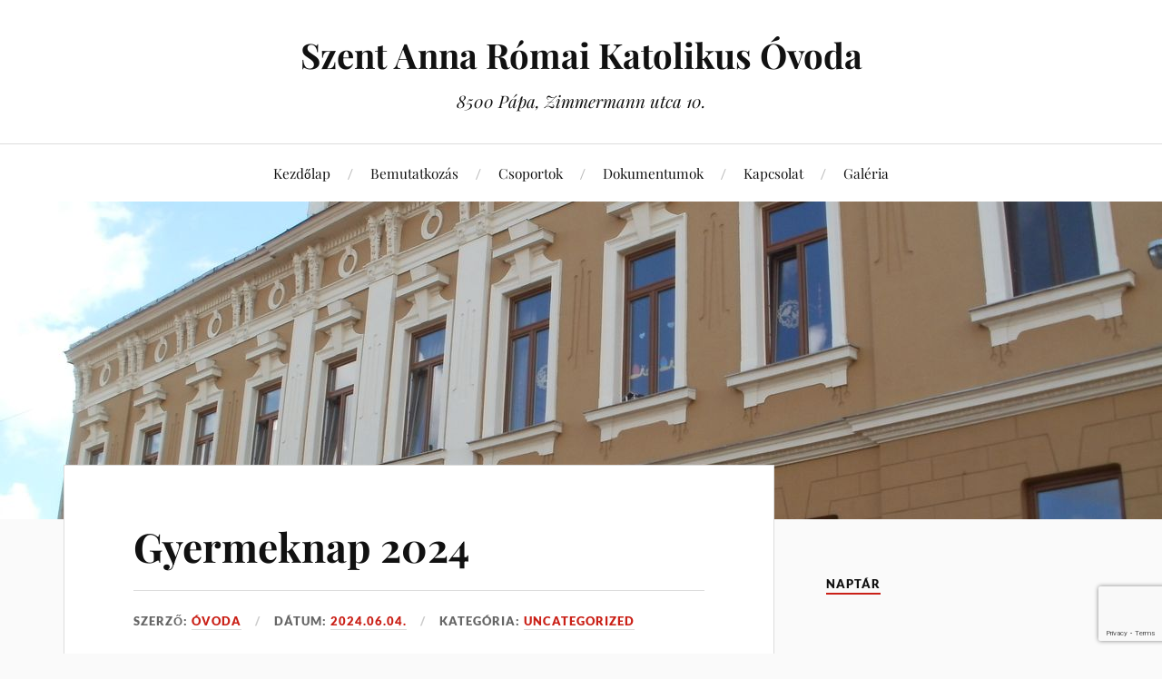

--- FILE ---
content_type: text/html; charset=UTF-8
request_url: https://www.szentannapapa.hu/2024/06/04/gyermeknap-2024/
body_size: 61577
content:
<!DOCTYPE html>

<html class="no-js" lang="hu">

	<head profile="http://gmpg.org/xfn/11">

		<meta http-equiv="Content-Type" content="text/html; charset=UTF-8" />
		<meta name="viewport" content="width=device-width, initial-scale=1.0, maximum-scale=1.0, user-scalable=no" >

		<style id="jetpack-boost-critical-css">@media all{.eo-widget-cal-wrap{position:relative}}@media all{@charset "UTF-8";ul{box-sizing:border-box}.entry-content{counter-reset:footnotes}.aligncenter{clear:both}.screen-reader-text{clip:rect(1px,1px,1px,1px);word-wrap:normal!important;border:0;-webkit-clip-path:inset(50%);clip-path:inset(50%);height:1px;margin:-1px;overflow:hidden;padding:0;position:absolute;width:1px}html :where(img[class*=wp-image-]){height:auto;max-width:100%}:where(figure){margin:0 0 1em}@font-face{font-family:Lato;font-style:normal;font-weight:400;font-display:swap}@font-face{font-family:Lato;font-style:italic;font-weight:400;font-display:swap}@font-face{font-family:Lato;font-style:normal;font-weight:700;font-display:swap}@font-face{font-family:Lato;font-style:italic;font-weight:700;font-display:swap}@font-face{font-family:Lato;font-style:normal;font-weight:900;font-display:swap}@font-face{font-family:"Playfair Display";font-style:normal;font-weight:400;font-display:swap}@font-face{font-family:"Playfair Display";font-style:italic;font-weight:400;font-display:swap}@font-face{font-family:"Playfair Display";font-style:normal;font-weight:700;font-display:swap}@font-face{font-family:Genericons;font-weight:400;font-style:normal}.genericon{font-size:16px;vertical-align:top;text-align:center;display:inline-block;font-family:Genericons;font-style:normal;font-weight:400;font-variant:normal;line-height:1;text-decoration:inherit;text-transform:none;-moz-osx-font-smoothing:grayscale;-webkit-font-smoothing:antialiased;speak:none}.genericon-search:before{content:""}body,html{margin:0;padding:0}button,caption,form,h1,h3,h4,img,li,p,table,td,th,tr,ul{margin:0;padding:0;border:0;font-size:100%;line-height:inherit;font-family:inherit;text-align:inherit}table{border-collapse:collapse;border-spacing:0}input[type=search]{-moz-appearance:none;-webkit-appearance:none}input[type=search]::-webkit-search-cancel-button,input[type=search]::-webkit-search-results-button{display:none}body{background-color:#fafafa;border:none;color:#111;font-family:"Playfair Display",Georgia,serif;font-size:17px;-webkit-font-smoothing:antialiased}a{color:#ca2017;text-decoration:underline}*{-moz-box-sizing:border-box;-webkit-box-sizing:border-box;box-sizing:border-box;-ms-word-wrap:break-word;word-wrap:break-word}img{height:auto;max-width:100%}.entry-content:after,.group:after,.widget-content:after{clear:both;content:"";display:block}.screen-reader-text{clip:rect(.1rem,.1rem,.1rem,.1rem);height:.1rem;overflow:hidden;position:absolute!important;left:-999999rem;width:.1rem}.skip-link{position:absolute;left:-9999rem;top:2.5rem;z-index:999999999}dl,p,ul{line-height:1.5;margin-bottom:1.5em}h1,h3,h4{margin:50px 0 25px;font-family:"Playfair Display",Georgia,serif;line-height:110%;font-weight:700}h1{font-size:2em}h3{font-size:1.5em}h4{font-size:1.25em}dl{line-height:160%}dl dt{font-weight:700}ul{margin:.5em 0 .5em 1.5em}li{line-height:170%;margin:.5em 0}figure{margin:0}table{border-collapse:collapse;border-spacing:0;empty-cells:show;font-family:Lato,Helvetica,sans-serif;font-size:.9em;margin:2.5em 0;width:100%}caption,td,th{padding:10px}td,th{margin:0;overflow:visible;line-height:120%;border-bottom:1px solid #ddd}caption{text-align:center}thead{vertical-align:bottom;white-space:nowrap}th{font-weight:700}input{font-family:Lato,Helvetica,sans-serif}input[type=search]{background-color:#fafafa;border:1px solid #ddd;border-radius:0;color:#111;font-size:.9em;margin:0;padding:20px;width:100%;-moz-appearance:none;-webkit-appearance:none}.button,button{padding:16px 20px;margin:0;border:none;border-radius:3px;background:#111;font-size:.8rem;line-height:1;font-family:Lato,Helvetica,sans-serif;font-weight:900;text-transform:uppercase;letter-spacing:1px;color:#fff;-webkit-appearance:none}.section{padding:60px 0;display:block}.small-padding{padding:20px 0}.no-padding{padding:0}.bg-white{background:#fff}.bg-image{background-size:100%;background-size:cover;background-position:center}.section-inner{display:block;width:1140px;max-width:90%;margin:0 auto;z-index:2}.header{padding:35px 0}.header .section-inner{text-align:center}.blog-title{display:block;font-family:"Playfair Display",Georgia,serif;font-size:2.25em;font-weight:700;margin:0;text-align:center;text-rendering:optimizeLegibility}.blog-title a{color:inherit;text-decoration:none}.blog-tagline{font-size:1.1em;font-style:italic;font-weight:400;line-height:120%;margin:15px 0 0;text-align:center}.header-image{max-height:350px}.header-image img{display:block;margin:0 auto;max-height:100%;width:auto;visibility:hidden}.mobile-menu,.mobile-search,.toggles{display:none}.navigation{border-top:1px solid #ddd}.main-menu,.main-menu li{list-style:none;margin:0}.main-menu{text-align:center;font-size:.9em}.main-menu li{display:inline-block;position:relative}.main-menu>li{margin:0 20px}.main-menu>li+li:before{color:#bbb;content:"/";display:block;font-family:Lato,sans-serif;font-size:15px;font-weight:400;position:absolute;left:-25px;top:50%;transform:translateY(-50%)}.main-menu a{color:inherit;display:inline-block;position:relative;padding:24px 0;text-decoration:none}.main-menu>li>a{display:block;line-height:1}.content{float:left;margin-top:-120px;width:68.7%}.post{border:1px solid #ddd;background-color:#fff;display:block;position:relative}.post-inner{width:629px;max-width:85%;padding:60px 0;margin:0 auto}.post-header+.post-content{margin-top:50px}.post-title{color:#111;font-family:"Playfair Display",Georgia,serif;font-size:2.6em;line-height:130%;margin:0;font-weight:700}.post-title a{color:inherit;text-decoration:none}.post-title~.post-meta{margin-top:20px;border-top:1px solid #ddd;padding-top:20px}.post-meta p{color:#666;display:inline-block;font-family:Lato,Helvetica,sans-serif;font-size:.75em;font-weight:900;letter-spacing:1px;line-height:200%;margin:0;text-transform:uppercase}.post-meta p+p:before{content:"/";margin:0 15px 0 11px;color:#ccc}.post-meta a{border-bottom:1px solid #ddd;padding-bottom:1px;text-decoration:none}.post-content{font-family:Georgia,serif;font-size:1.05em}.post-content li,.post-content p{line-height:1.7}.post-content>:first-child{margin-top:0}.post-content>:last-child{margin-bottom:0}.aligncenter{margin:2.5em auto}.alignright{margin-bottom:1.2em;max-width:50%}.alignright{float:right;margin-left:30px}.aligncenter{margin-left:auto;margin-right:auto}.sidebar{float:right;width:26.3%}.widget-title{border-bottom:2px solid #ca2017;display:inline-block;font-family:inherit;font-size:.78em;font-weight:900;letter-spacing:1px;margin:0 0 20px;padding-bottom:3px;text-transform:uppercase}.widget-content{font-family:Lato,Helvetica,sans-serif;font-size:.95em}.widget-content>:first-child{margin-top:0}.widget-content>:last-child{margin-bottom:0}#wp-calendar{width:100%;max-width:100%;color:#111;text-align:center}#wp-calendar thead{border-top:1px solid #ddd}#wp-calendar,#wp-calendar caption,#wp-calendar td,#wp-calendar th,#wp-calendar tr{text-align:center}#wp-calendar caption{text-transform:capitalize;color:#111;padding-bottom:4%}#wp-calendar td,#wp-calendar th{padding:10px;border-right:1px solid #ddd;border-bottom:1px solid #ddd}#wp-calendar thead th{font-size:.75em;font-weight:900;text-transform:uppercase;color:#ca2017}#wp-calendar tbody td:first-child,#wp-calendar th:first-child{border-left:1px solid #ddd}#wp-calendar tfoot td{padding:0;border:none!important}#wp-calendar tfoot a{display:block;margin-top:12px;font-size:.75em;font-weight:900;text-transform:uppercase;letter-spacing:1px;color:#111}.credits .sep{margin:0 5px;color:#ca2017;font-family:"Playfair Display",Georgia,serif;font-size:18px;font-style:italic;font-weight:700;position:relative;bottom:-2px}.credits a{color:inherit;text-decoration:none}@media (min-height:800px){.header-image{max-height:400px}}@media (max-width:1000px){.content{width:100%;float:none}.sidebar{display:none;margin:60px 0 0;width:100%}.show-mobile-sidebar .sidebar{display:block}.navigation>.section-inner{max-width:100%}.toggles{display:block;background:#fff;border-top:1px solid #eee;padding:0 5%}.toggle{-moz-appearance:none;-webkit-appearance:none;background-color:transparent;border-radius:0;box-shadow:none;color:inherit;display:block;height:55px;padding:0;position:relative;width:30px}.nav-toggle{float:left}.nav-toggle .bar{width:30px;height:3px;background:#111;position:absolute;left:50%;margin-left:-15px;top:50%}.nav-toggle .bar:first-child{margin-top:-10px}.nav-toggle .bar:nth-child(2){margin-top:-2px}.nav-toggle .bar:nth-child(3){margin-top:6px}.search-toggle{float:right}.search-toggle .genericon{width:100%;font-size:32px;text-align:center;position:absolute;top:50%;margin-top:-16px}.main-menu{display:none}.mobile-menu,.mobile-menu li{list-style:none;margin:0}.mobile-menu li{border-top:1px solid #eee;line-height:1.25}.mobile-menu>li:first-child{border-top:none}.mobile-menu a{display:block;padding:20px 5%;font-size:.9em;color:#111;text-decoration:none}.mobile-search{position:relative}.mobile-search form{display:block;max-width:90%;padding:40px 0;margin:0 auto;position:relative}.mobile-search .search-field{display:block;width:100%;padding:20px 84px 20px 20px;margin:0;background:#fff;border:1px solid #eee;border-radius:0;font-family:Lato,Helvetica,sans-serif;font-size:.9rem}.mobile-search .search-button{color:inherit;display:block;width:59px;height:59px;margin:0;padding:0;background:0 0;border:none;border-left:1px solid #eee;position:absolute;top:50%;right:0;margin-top:-30px}.mobile-search .search-button .genericon{display:block;font-size:32px;text-align:center}}@media (max-width:600px){.section{padding:40px 0}.small-padding{padding:20px 0}.header-wrapper{position:relative}.header{padding:10px 0 13px}.header .section-inner{align-items:center;display:flex;justify-content:center;max-width:100%}.blog-title{font-size:1.5em;padding:0 24px;margin:0 10%;max-width:65%}.blog-tagline{display:none}.navigation{border-top:none}.toggles{background:0 0;border:none}.toggle{height:54px;width:24px;position:absolute;top:50%;margin-top:-27px}.nav-toggle{left:5%}.search-toggle{right:5%}.nav-toggle .bar{width:24px;margin-left:-12px}.nav-toggle .bar:first-child{margin-top:-9px}.nav-toggle .bar:nth-child(3){margin-top:5px}.search-toggle .genericon{font-size:30px;margin-top:-15px}.mobile-menu>li:first-child{border-top:1px solid #eee}.mobile-search{border-top:1px solid #eee}.mobile-search form{padding:5%0}.content{margin-top:-80px}.post-inner{max-width:100%;padding:7.5%}.post-header+.post-content{margin-top:30px}.post-title{font-size:2.25em;line-height:125%}.post-meta{padding-top:12px;margin-top:12px}.post-meta p:nth-child(3){display:none}}@media (max-width:500px){h1,h3,h4{margin:40px 0 20px}h1{font-size:1.5em}h3{font-size:1.3em}h4{font-size:1.2em}input[type=search]{padding:16px}.sidebar{margin:40px 0 0;padding:0 5% 40px}.wrapper{padding:0}.wrapper .section-inner{max-width:100%}.content{margin-top:0}.post{border:none}.post-inner{padding:7.5% 5%}.post-title{font-size:1.75em}.post-meta{margin-top:10px;padding-top:7px}.post-meta p{font-size:.7em}.post-meta span{display:none}.post-meta p+p:before{margin:0 10px 0 6px}.post-header+.post-content{margin-top:7%}.single .wrapper{padding-bottom:0}.alignright{float:none;max-width:100%;margin-left:auto;margin-right:auto}}@media (max-width:440px){.post-title{font-size:1.5em}.post-meta{margin-top:8px;padding-top:5px}.credits .sep,.credits .theme-by{display:none}}div.sharedaddy{clear:both}div.sharedaddy h3.sd-title{margin:0 0 1em 0;display:inline-block;line-height:1.2;font-size:9pt;font-weight:700}.sd-sharing{margin-bottom:1em}.sd-content ul{padding:0!important;margin:0!important;list-style:none!important}.sd-content ul li{display:inline-block}.sd-content ul li a.sd-button,.sd-social-official .sd-content>ul>li>a.sd-button{text-decoration:none!important;display:inline-block;font-size:13px;font-family:"Open Sans",sans-serif;font-weight:500;border-radius:4px;color:#2c3338!important;background:#fff;box-shadow:0 1px 2px rgba(0,0,0,.12),0 0 0 1px rgba(0,0,0,.12);text-shadow:none;line-height:23px;padding:4px 11px 3px 9px}.sd-social-official .sd-content ul li a.sd-button{align-items:center;display:flex;font-size:12px;line-height:12px;padding:1px 6px 0 5px;min-height:20px}.sd-content ul li a.sd-button>span,.sd-social-official .sd-content>ul>li>a.sd-button span{line-height:23px;margin-left:6px}.sd-social-official .sd-content ul li a.sd-button>span{line-height:12px;margin-left:3px}.sd-social-official .sd-content>ul>li>a.sd-button:before{margin-bottom:-1px}.sd-content ul li a.sd-button:before{display:inline-block;-webkit-font-smoothing:antialiased;-moz-osx-font-smoothing:grayscale;font:normal 18px/1"social-logos";vertical-align:top;text-align:center}@media screen and (-webkit-min-device-pixel-ratio:0){.sd-content ul li a.sd-button:before{position:relative;top:2px}}.sd-social-official ul li a.sd-button:before{position:relative;top:-2px}@media screen and (-webkit-min-device-pixel-ratio:0){.sd-social-official ul li a.sd-button:before{top:0}}.sd-content ul li{margin:0 8px 12px 0;padding:0}.sd-social-official .sd-content li.share-jetpack-whatsapp a:before{content:""}.sd-social-official .sd-content li.share-jetpack-whatsapp a:before{color:#43d854}.sd-social-official .sd-content>ul>li>a.sd-button span{line-height:1}.sd-social-official .sd-content ul{display:flex;flex-wrap:wrap}.sd-social-official .sd-content ul:after{content:".";display:block;height:0;clear:both;visibility:hidden}.sd-social-official .sd-content ul>li{display:flex;max-height:18px}}</style><style>
#wpadminbar #wp-admin-bar-wccp_free_top_button .ab-icon:before {
	content: "\f160";
	color: #02CA02;
	top: 3px;
}
#wpadminbar #wp-admin-bar-wccp_free_top_button .ab-icon {
	transform: rotate(45deg);
}
</style>
<meta name='robots' content='index, follow, max-image-preview:large, max-snippet:-1, max-video-preview:-1' />


	<!-- This site is optimized with the Yoast SEO plugin v26.8 - https://yoast.com/product/yoast-seo-wordpress/ -->
	<title>Gyermeknap 2024 - Szent Anna Római Katolikus Óvoda</title>
	<link rel="canonical" href="https://www.szentannapapa.hu/2024/06/04/gyermeknap-2024/" />
	<meta property="og:locale" content="hu_HU" />
	<meta property="og:type" content="article" />
	<meta property="og:title" content="Gyermeknap 2024 - Szent Anna Római Katolikus Óvoda" />
	<meta property="og:description" content="Vidám, fergeteges gyermeknapot tartottunk ma.  A hangulatot biztosította a RépaRetekMogyoró Együttes. Hálásan köszönjük a Jókai Mór Városi könyvtárnak, hogy helyet biztosítottak számunkra. A jó hangulatról készült videófelvétel Youtube csatornánkon megtekinthető:" />
	<meta property="og:url" content="https://www.szentannapapa.hu/2024/06/04/gyermeknap-2024/" />
	<meta property="og:site_name" content="Szent Anna Római Katolikus Óvoda" />
	<meta property="article:published_time" content="2024-06-04T12:23:56+00:00" />
	<meta name="author" content="Óvoda" />
	<meta name="twitter:card" content="summary_large_image" />
	<meta name="twitter:label1" content="Szerző:" />
	<meta name="twitter:data1" content="Óvoda" />
	<meta name="twitter:label2" content="Becsült olvasási idő" />
	<meta name="twitter:data2" content="1 perc" />
	<script data-jetpack-boost="ignore" data-jetpack-boost="ignore" type="application/ld+json" class="yoast-schema-graph">{"@context":"https://schema.org","@graph":[{"@type":"Article","@id":"https://www.szentannapapa.hu/2024/06/04/gyermeknap-2024/#article","isPartOf":{"@id":"https://www.szentannapapa.hu/2024/06/04/gyermeknap-2024/"},"author":{"name":"Óvoda","@id":"https://www.szentannapapa.hu/#/schema/person/853461a4eb8b3954edcf94317c0f495e"},"headline":"Gyermeknap 2024","datePublished":"2024-06-04T12:23:56+00:00","mainEntityOfPage":{"@id":"https://www.szentannapapa.hu/2024/06/04/gyermeknap-2024/"},"wordCount":60,"publisher":{"@id":"https://www.szentannapapa.hu/#organization"},"articleSection":["Uncategorized"],"inLanguage":"hu"},{"@type":"WebPage","@id":"https://www.szentannapapa.hu/2024/06/04/gyermeknap-2024/","url":"https://www.szentannapapa.hu/2024/06/04/gyermeknap-2024/","name":"Gyermeknap 2024 - Szent Anna Római Katolikus Óvoda","isPartOf":{"@id":"https://www.szentannapapa.hu/#website"},"datePublished":"2024-06-04T12:23:56+00:00","breadcrumb":{"@id":"https://www.szentannapapa.hu/2024/06/04/gyermeknap-2024/#breadcrumb"},"inLanguage":"hu","potentialAction":[{"@type":"ReadAction","target":["https://www.szentannapapa.hu/2024/06/04/gyermeknap-2024/"]}]},{"@type":"BreadcrumbList","@id":"https://www.szentannapapa.hu/2024/06/04/gyermeknap-2024/#breadcrumb","itemListElement":[{"@type":"ListItem","position":1,"name":"Home","item":"https://www.szentannapapa.hu/"},{"@type":"ListItem","position":2,"name":"Gyermeknap 2024"}]},{"@type":"WebSite","@id":"https://www.szentannapapa.hu/#website","url":"https://www.szentannapapa.hu/","name":"Szent Anna Római Katolikus Óvoda","description":"8500 Pápa, Zimmermann utca 10.","publisher":{"@id":"https://www.szentannapapa.hu/#organization"},"potentialAction":[{"@type":"SearchAction","target":{"@type":"EntryPoint","urlTemplate":"https://www.szentannapapa.hu/?s={search_term_string}"},"query-input":{"@type":"PropertyValueSpecification","valueRequired":true,"valueName":"search_term_string"}}],"inLanguage":"hu"},{"@type":"Organization","@id":"https://www.szentannapapa.hu/#organization","name":"Szent Anna Római Katolikus Óvoda","url":"https://www.szentannapapa.hu/","logo":{"@type":"ImageObject","inLanguage":"hu","@id":"https://www.szentannapapa.hu/#/schema/logo/image/","url":"https://www.szentannapapa.hu/wp-content/uploads/2020/05/website-logo-512-512.jpg","contentUrl":"https://www.szentannapapa.hu/wp-content/uploads/2020/05/website-logo-512-512.jpg","width":512,"height":512,"caption":"Szent Anna Római Katolikus Óvoda"},"image":{"@id":"https://www.szentannapapa.hu/#/schema/logo/image/"}},{"@type":"Person","@id":"https://www.szentannapapa.hu/#/schema/person/853461a4eb8b3954edcf94317c0f495e","name":"Óvoda","image":{"@type":"ImageObject","inLanguage":"hu","@id":"https://www.szentannapapa.hu/#/schema/person/image/","url":"https://secure.gravatar.com/avatar/40aa7cb12290998a424ca5f7eef91f82?s=96&d=mm&r=g","contentUrl":"https://secure.gravatar.com/avatar/40aa7cb12290998a424ca5f7eef91f82?s=96&d=mm&r=g","caption":"Óvoda"}}]}</script>
	<!-- / Yoast SEO plugin. -->


<link rel="alternate" type="application/rss+xml" title="Szent Anna Római Katolikus Óvoda &raquo; hírcsatorna" href="https://www.szentannapapa.hu/feed/" />
<link rel="alternate" type="application/rss+xml" title="Szent Anna Római Katolikus Óvoda &raquo; hozzászólás hírcsatorna" href="https://www.szentannapapa.hu/comments/feed/" />
<link rel="alternate" type="application/rss+xml" title="Szent Anna Római Katolikus Óvoda &raquo; Gyermeknap 2024 hozzászólás hírcsatorna" href="https://www.szentannapapa.hu/2024/06/04/gyermeknap-2024/feed/" />

<noscript><link rel='stylesheet' id='all-css-c427145fb901b3a76aa1aa67fd7f2443' href='https://www.szentannapapa.hu/wp-content/boost-cache/static/2514462c07.min.css' type='text/css' media='all' /></noscript><link data-media="all" onload="this.media=this.dataset.media; delete this.dataset.media; this.removeAttribute( &#039;onload&#039; );" rel='stylesheet' id='all-css-c427145fb901b3a76aa1aa67fd7f2443' href='https://www.szentannapapa.hu/wp-content/boost-cache/static/2514462c07.min.css' type='text/css' media="not all" />
<style id='wp-emoji-styles-inline-css'>

	img.wp-smiley, img.emoji {
		display: inline !important;
		border: none !important;
		box-shadow: none !important;
		height: 1em !important;
		width: 1em !important;
		margin: 0 0.07em !important;
		vertical-align: -0.1em !important;
		background: none !important;
		padding: 0 !important;
	}
</style>
<style id='classic-theme-styles-inline-css'>
/*! This file is auto-generated */
.wp-block-button__link{color:#fff;background-color:#32373c;border-radius:9999px;box-shadow:none;text-decoration:none;padding:calc(.667em + 2px) calc(1.333em + 2px);font-size:1.125em}.wp-block-file__button{background:#32373c;color:#fff;text-decoration:none}
</style>
<style id='global-styles-inline-css'>
body{--wp--preset--color--black: #111;--wp--preset--color--cyan-bluish-gray: #abb8c3;--wp--preset--color--white: #fff;--wp--preset--color--pale-pink: #f78da7;--wp--preset--color--vivid-red: #cf2e2e;--wp--preset--color--luminous-vivid-orange: #ff6900;--wp--preset--color--luminous-vivid-amber: #fcb900;--wp--preset--color--light-green-cyan: #7bdcb5;--wp--preset--color--vivid-green-cyan: #00d084;--wp--preset--color--pale-cyan-blue: #8ed1fc;--wp--preset--color--vivid-cyan-blue: #0693e3;--wp--preset--color--vivid-purple: #9b51e0;--wp--preset--color--accent: #CA2017;--wp--preset--color--dark-gray: #333;--wp--preset--color--medium-gray: #555;--wp--preset--color--light-gray: #777;--wp--preset--gradient--vivid-cyan-blue-to-vivid-purple: linear-gradient(135deg,rgba(6,147,227,1) 0%,rgb(155,81,224) 100%);--wp--preset--gradient--light-green-cyan-to-vivid-green-cyan: linear-gradient(135deg,rgb(122,220,180) 0%,rgb(0,208,130) 100%);--wp--preset--gradient--luminous-vivid-amber-to-luminous-vivid-orange: linear-gradient(135deg,rgba(252,185,0,1) 0%,rgba(255,105,0,1) 100%);--wp--preset--gradient--luminous-vivid-orange-to-vivid-red: linear-gradient(135deg,rgba(255,105,0,1) 0%,rgb(207,46,46) 100%);--wp--preset--gradient--very-light-gray-to-cyan-bluish-gray: linear-gradient(135deg,rgb(238,238,238) 0%,rgb(169,184,195) 100%);--wp--preset--gradient--cool-to-warm-spectrum: linear-gradient(135deg,rgb(74,234,220) 0%,rgb(151,120,209) 20%,rgb(207,42,186) 40%,rgb(238,44,130) 60%,rgb(251,105,98) 80%,rgb(254,248,76) 100%);--wp--preset--gradient--blush-light-purple: linear-gradient(135deg,rgb(255,206,236) 0%,rgb(152,150,240) 100%);--wp--preset--gradient--blush-bordeaux: linear-gradient(135deg,rgb(254,205,165) 0%,rgb(254,45,45) 50%,rgb(107,0,62) 100%);--wp--preset--gradient--luminous-dusk: linear-gradient(135deg,rgb(255,203,112) 0%,rgb(199,81,192) 50%,rgb(65,88,208) 100%);--wp--preset--gradient--pale-ocean: linear-gradient(135deg,rgb(255,245,203) 0%,rgb(182,227,212) 50%,rgb(51,167,181) 100%);--wp--preset--gradient--electric-grass: linear-gradient(135deg,rgb(202,248,128) 0%,rgb(113,206,126) 100%);--wp--preset--gradient--midnight: linear-gradient(135deg,rgb(2,3,129) 0%,rgb(40,116,252) 100%);--wp--preset--font-size--small: 16px;--wp--preset--font-size--medium: 20px;--wp--preset--font-size--large: 24px;--wp--preset--font-size--x-large: 42px;--wp--preset--font-size--normal: 18px;--wp--preset--font-size--larger: 27px;--wp--preset--spacing--20: 0.44rem;--wp--preset--spacing--30: 0.67rem;--wp--preset--spacing--40: 1rem;--wp--preset--spacing--50: 1.5rem;--wp--preset--spacing--60: 2.25rem;--wp--preset--spacing--70: 3.38rem;--wp--preset--spacing--80: 5.06rem;--wp--preset--shadow--natural: 6px 6px 9px rgba(0, 0, 0, 0.2);--wp--preset--shadow--deep: 12px 12px 50px rgba(0, 0, 0, 0.4);--wp--preset--shadow--sharp: 6px 6px 0px rgba(0, 0, 0, 0.2);--wp--preset--shadow--outlined: 6px 6px 0px -3px rgba(255, 255, 255, 1), 6px 6px rgba(0, 0, 0, 1);--wp--preset--shadow--crisp: 6px 6px 0px rgba(0, 0, 0, 1);}:where(.is-layout-flex){gap: 0.5em;}:where(.is-layout-grid){gap: 0.5em;}body .is-layout-flex{display: flex;}body .is-layout-flex{flex-wrap: wrap;align-items: center;}body .is-layout-flex > *{margin: 0;}body .is-layout-grid{display: grid;}body .is-layout-grid > *{margin: 0;}:where(.wp-block-columns.is-layout-flex){gap: 2em;}:where(.wp-block-columns.is-layout-grid){gap: 2em;}:where(.wp-block-post-template.is-layout-flex){gap: 1.25em;}:where(.wp-block-post-template.is-layout-grid){gap: 1.25em;}.has-black-color{color: var(--wp--preset--color--black) !important;}.has-cyan-bluish-gray-color{color: var(--wp--preset--color--cyan-bluish-gray) !important;}.has-white-color{color: var(--wp--preset--color--white) !important;}.has-pale-pink-color{color: var(--wp--preset--color--pale-pink) !important;}.has-vivid-red-color{color: var(--wp--preset--color--vivid-red) !important;}.has-luminous-vivid-orange-color{color: var(--wp--preset--color--luminous-vivid-orange) !important;}.has-luminous-vivid-amber-color{color: var(--wp--preset--color--luminous-vivid-amber) !important;}.has-light-green-cyan-color{color: var(--wp--preset--color--light-green-cyan) !important;}.has-vivid-green-cyan-color{color: var(--wp--preset--color--vivid-green-cyan) !important;}.has-pale-cyan-blue-color{color: var(--wp--preset--color--pale-cyan-blue) !important;}.has-vivid-cyan-blue-color{color: var(--wp--preset--color--vivid-cyan-blue) !important;}.has-vivid-purple-color{color: var(--wp--preset--color--vivid-purple) !important;}.has-black-background-color{background-color: var(--wp--preset--color--black) !important;}.has-cyan-bluish-gray-background-color{background-color: var(--wp--preset--color--cyan-bluish-gray) !important;}.has-white-background-color{background-color: var(--wp--preset--color--white) !important;}.has-pale-pink-background-color{background-color: var(--wp--preset--color--pale-pink) !important;}.has-vivid-red-background-color{background-color: var(--wp--preset--color--vivid-red) !important;}.has-luminous-vivid-orange-background-color{background-color: var(--wp--preset--color--luminous-vivid-orange) !important;}.has-luminous-vivid-amber-background-color{background-color: var(--wp--preset--color--luminous-vivid-amber) !important;}.has-light-green-cyan-background-color{background-color: var(--wp--preset--color--light-green-cyan) !important;}.has-vivid-green-cyan-background-color{background-color: var(--wp--preset--color--vivid-green-cyan) !important;}.has-pale-cyan-blue-background-color{background-color: var(--wp--preset--color--pale-cyan-blue) !important;}.has-vivid-cyan-blue-background-color{background-color: var(--wp--preset--color--vivid-cyan-blue) !important;}.has-vivid-purple-background-color{background-color: var(--wp--preset--color--vivid-purple) !important;}.has-black-border-color{border-color: var(--wp--preset--color--black) !important;}.has-cyan-bluish-gray-border-color{border-color: var(--wp--preset--color--cyan-bluish-gray) !important;}.has-white-border-color{border-color: var(--wp--preset--color--white) !important;}.has-pale-pink-border-color{border-color: var(--wp--preset--color--pale-pink) !important;}.has-vivid-red-border-color{border-color: var(--wp--preset--color--vivid-red) !important;}.has-luminous-vivid-orange-border-color{border-color: var(--wp--preset--color--luminous-vivid-orange) !important;}.has-luminous-vivid-amber-border-color{border-color: var(--wp--preset--color--luminous-vivid-amber) !important;}.has-light-green-cyan-border-color{border-color: var(--wp--preset--color--light-green-cyan) !important;}.has-vivid-green-cyan-border-color{border-color: var(--wp--preset--color--vivid-green-cyan) !important;}.has-pale-cyan-blue-border-color{border-color: var(--wp--preset--color--pale-cyan-blue) !important;}.has-vivid-cyan-blue-border-color{border-color: var(--wp--preset--color--vivid-cyan-blue) !important;}.has-vivid-purple-border-color{border-color: var(--wp--preset--color--vivid-purple) !important;}.has-vivid-cyan-blue-to-vivid-purple-gradient-background{background: var(--wp--preset--gradient--vivid-cyan-blue-to-vivid-purple) !important;}.has-light-green-cyan-to-vivid-green-cyan-gradient-background{background: var(--wp--preset--gradient--light-green-cyan-to-vivid-green-cyan) !important;}.has-luminous-vivid-amber-to-luminous-vivid-orange-gradient-background{background: var(--wp--preset--gradient--luminous-vivid-amber-to-luminous-vivid-orange) !important;}.has-luminous-vivid-orange-to-vivid-red-gradient-background{background: var(--wp--preset--gradient--luminous-vivid-orange-to-vivid-red) !important;}.has-very-light-gray-to-cyan-bluish-gray-gradient-background{background: var(--wp--preset--gradient--very-light-gray-to-cyan-bluish-gray) !important;}.has-cool-to-warm-spectrum-gradient-background{background: var(--wp--preset--gradient--cool-to-warm-spectrum) !important;}.has-blush-light-purple-gradient-background{background: var(--wp--preset--gradient--blush-light-purple) !important;}.has-blush-bordeaux-gradient-background{background: var(--wp--preset--gradient--blush-bordeaux) !important;}.has-luminous-dusk-gradient-background{background: var(--wp--preset--gradient--luminous-dusk) !important;}.has-pale-ocean-gradient-background{background: var(--wp--preset--gradient--pale-ocean) !important;}.has-electric-grass-gradient-background{background: var(--wp--preset--gradient--electric-grass) !important;}.has-midnight-gradient-background{background: var(--wp--preset--gradient--midnight) !important;}.has-small-font-size{font-size: var(--wp--preset--font-size--small) !important;}.has-medium-font-size{font-size: var(--wp--preset--font-size--medium) !important;}.has-large-font-size{font-size: var(--wp--preset--font-size--large) !important;}.has-x-large-font-size{font-size: var(--wp--preset--font-size--x-large) !important;}
.wp-block-navigation a:where(:not(.wp-element-button)){color: inherit;}
:where(.wp-block-post-template.is-layout-flex){gap: 1.25em;}:where(.wp-block-post-template.is-layout-grid){gap: 1.25em;}
:where(.wp-block-columns.is-layout-flex){gap: 2em;}:where(.wp-block-columns.is-layout-grid){gap: 2em;}
.wp-block-pullquote{font-size: 1.5em;line-height: 1.6;}
</style>


<link rel="https://api.w.org/" href="https://www.szentannapapa.hu/wp-json/" /><link rel="alternate" type="application/json" href="https://www.szentannapapa.hu/wp-json/wp/v2/posts/4471" /><link rel="EditURI" type="application/rsd+xml" title="RSD" href="https://www.szentannapapa.hu/xmlrpc.php?rsd" />
<meta name="generator" content="WordPress 6.5.7" />
<link rel='shortlink' href='https://www.szentannapapa.hu/?p=4471' />
<link rel="alternate" type="application/json+oembed" href="https://www.szentannapapa.hu/wp-json/oembed/1.0/embed?url=https%3A%2F%2Fwww.szentannapapa.hu%2F2024%2F06%2F04%2Fgyermeknap-2024%2F" />
<link rel="alternate" type="text/xml+oembed" href="https://www.szentannapapa.hu/wp-json/oembed/1.0/embed?url=https%3A%2F%2Fwww.szentannapapa.hu%2F2024%2F06%2F04%2Fgyermeknap-2024%2F&#038;format=xml" />

<style>
.unselectable
{
-moz-user-select:none;
-webkit-user-select:none;
cursor: default;
}
html
{
-webkit-touch-callout: none;
-webkit-user-select: none;
-khtml-user-select: none;
-moz-user-select: none;
-ms-user-select: none;
user-select: none;
-webkit-tap-highlight-color: rgba(0,0,0,0);
}
</style>

<link rel="icon" href="https://www.szentannapapa.hu/wp-content/uploads/2020/05/cropped-website-logo-512-512-1-32x32.jpg" sizes="32x32" />
<link rel="icon" href="https://www.szentannapapa.hu/wp-content/uploads/2020/05/cropped-website-logo-512-512-1-192x192.jpg" sizes="192x192" />
<link rel="apple-touch-icon" href="https://www.szentannapapa.hu/wp-content/uploads/2020/05/cropped-website-logo-512-512-1-180x180.jpg" />
<meta name="msapplication-TileImage" content="https://www.szentannapapa.hu/wp-content/uploads/2020/05/cropped-website-logo-512-512-1-270x270.jpg" />

	</head>

	<body class="post-template-default single single-post postid-4471 single-format-standard unselectable show-mobile-sidebar">

		
		<a class="skip-link button" href="#site-content">Ugrás a tartalomhoz</a>

		<header class="header-wrapper">

			<div class="header section bg-white small-padding">

				<div class="section-inner group">

					
						<div class="blog-title">
							<a href="https://www.szentannapapa.hu" rel="home">Szent Anna Római Katolikus Óvoda</a>
						</div>
					
													<h4 class="blog-tagline">8500 Pápa, Zimmermann utca 10.</h4>
											
					
				</div><!-- .section-inner -->

			</div><!-- .header -->

			<div class="toggles group">

				<button type="button" class="nav-toggle toggle">
					<div class="bar"></div>
					<div class="bar"></div>
					<div class="bar"></div>
					<span class="screen-reader-text">Váltás a mobil menüre</span>
				</button>

				<button type="button" class="search-toggle toggle">
					<div class="genericon genericon-search"></div>
					<span class="screen-reader-text">Használja a keresés mezőt</span>
				</button>

			</div><!-- .toggles -->

		</header><!-- .header-wrapper -->

		<div class="navigation bg-white no-padding">

			<div class="section-inner group">

				<ul class="mobile-menu">

					<li id="menu-item-93" class="menu-item menu-item-type-custom menu-item-object-custom menu-item-home menu-item-93"><a href="https://www.szentannapapa.hu">Kezdőlap</a></li>
<li id="menu-item-30" class="menu-item menu-item-type-post_type menu-item-object-page menu-item-30"><a href="https://www.szentannapapa.hu/bemutatkozas/">Bemutatkozás</a></li>
<li id="menu-item-45" class="menu-item menu-item-type-post_type menu-item-object-page menu-item-45"><a href="https://www.szentannapapa.hu/csoportok/">Csoportok</a></li>
<li id="menu-item-25" class="menu-item menu-item-type-post_type menu-item-object-page menu-item-25"><a href="https://www.szentannapapa.hu/dokumentumok/">Dokumentumok</a></li>
<li id="menu-item-55" class="menu-item menu-item-type-post_type menu-item-object-page menu-item-55"><a href="https://www.szentannapapa.hu/kapcsolat/">Kapcsolat</a></li>
<li id="menu-item-338" class="menu-item menu-item-type-post_type menu-item-object-page menu-item-338"><a href="https://www.szentannapapa.hu/galeria/">Galéria</a></li>

				</ul>

				<div class="mobile-search">
					
<form method="get" class="search-form" id="search-form-696fafcde6f1e" action="https://www.szentannapapa.hu/">
	<input type="search" class="search-field" placeholder="Keresés" name="s" id="s-696fafcde6f1f" />
	<button type="submit" class="search-button"><div class="genericon genericon-search"></div><span class="screen-reader-text">Keresés</span></button>
</form>
				</div><!-- .mobile-search -->

				<ul class="main-menu">

					<li class="menu-item menu-item-type-custom menu-item-object-custom menu-item-home menu-item-93"><a href="https://www.szentannapapa.hu">Kezdőlap</a></li>
<li class="menu-item menu-item-type-post_type menu-item-object-page menu-item-30"><a href="https://www.szentannapapa.hu/bemutatkozas/">Bemutatkozás</a></li>
<li class="menu-item menu-item-type-post_type menu-item-object-page menu-item-45"><a href="https://www.szentannapapa.hu/csoportok/">Csoportok</a></li>
<li class="menu-item menu-item-type-post_type menu-item-object-page menu-item-25"><a href="https://www.szentannapapa.hu/dokumentumok/">Dokumentumok</a></li>
<li class="menu-item menu-item-type-post_type menu-item-object-page menu-item-55"><a href="https://www.szentannapapa.hu/kapcsolat/">Kapcsolat</a></li>
<li class="menu-item menu-item-type-post_type menu-item-object-page menu-item-338"><a href="https://www.szentannapapa.hu/galeria/">Galéria</a></li>

				</ul><!-- .main-menu -->

			</div><!-- .section-inner -->

		</div><!-- .navigation -->

		
			<figure class="header-image bg-image" style="background-image: url( https://www.szentannapapa.hu/wp-content/uploads/2020/05/szent_anna_ovoda_1280_444.jpg );">
				<img src="https://www.szentannapapa.hu/wp-content/uploads/2020/05/szent_anna_ovoda_1280_444.jpg" alt="Szent Anna Római Katolikus Óvoda" />
			</figure>

		
		<main id="site-content">
<div class="wrapper section">

	<div class="section-inner group">

		<div class="content">

			
					<article id="post-4471" class="post single post-4471 type-post status-publish format-standard hentry category-uncategorized">

						<div class="post-inner">

							<div class="post-header">

								<h1 class="post-title"><a href="https://www.szentannapapa.hu/2024/06/04/gyermeknap-2024/">Gyermeknap 2024</a></h1>

										
		<div class="post-meta">

			<p class="post-author"><span>Szerző:  </span><a href="https://www.szentannapapa.hu/author/ovoda/" title="Óvoda bejegyzése" rel="author">Óvoda</a></p>

			<p class="post-date"><span>Dátum:  </span><a href="https://www.szentannapapa.hu/2024/06/04/gyermeknap-2024/">2024.06.04.</a></p>

							<p class="post-categories"><span>Kategória:  </span><a href="https://www.szentannapapa.hu/category/uncategorized/" rel="category tag">Uncategorized</a></p>
			
			
		</div><!-- .post-meta -->

		
							</div><!-- .post-header -->

							
								<div class="post-content entry-content">

									<p>Vidám, fergeteges gyermeknapot tartottunk ma.  A hangulatot biztosította a RépaRetekMogyoró Együttes.</p>
<p>Hálásan köszönjük a Jókai Mór Városi könyvtárnak, hogy helyet biztosítottak számunkra.</p>
<p>A jó hangulatról készült videófelvétel Youtube csatornánkon megtekinthető:</p>
<p><iframe title="merge video online com 1717502139 petal20240604134336m S5klb7Jm" width="629" height="354" src="https://www.youtube.com/embed/CWdzQGJsJtk?feature=oembed" frameborder="0" allow="accelerometer; autoplay; clipboard-write; encrypted-media; gyroscope; picture-in-picture; web-share" referrerpolicy="strict-origin-when-cross-origin" allowfullscreen></iframe></p>

								</div><!-- .post-content -->

								
						</div><!-- .post-inner -->

						
								<div class="post-navigation">
									<div class="post-navigation-inner group">

																					<div class="post-nav-prev">
												<p>Előző</p>
												<h4><a href="https://www.szentannapapa.hu/2024/06/03/hanghullam-2024-06-16/">Hanghullám 2024.06.16.</a></h4>
											</div>
																				
																					<div class="post-nav-next">
												<p>Következő</p>
												<h4><a href="https://www.szentannapapa.hu/2024/06/05/ovodas-torna-a-sportcsarnokban/">Óvodás torna a Sportcsarnokban</a></h4>
											</div>
										
									</div><!-- .post-navigation-inner -->
								</div><!-- .post-navigation -->

								
					</article><!-- .post -->

					
		</div><!-- .content -->

					<aside class="sidebar">

	<div id="eo_calendar_widget-3" class="widget widget_calendar eo_widget_calendar"><div class="widget-content"><h3 class="widget-title">Naptár</h3><div id='eo_calendar_widget-3_content' class='eo-widget-cal-wrap' data-eo-widget-cal-id='eo_calendar_widget-3' ><table id='wp-calendar'><caption> január 2026 </caption><thead><tr><th title='hétfő' scope='col'>h</th><th title='kedd' scope='col'>K</th><th title='szerda' scope='col'>s</th><th title='csütörtök' scope='col'>c</th><th title='péntek' scope='col'>p</th><th title='szombat' scope='col'>s</th><th title='vasárnap' scope='col'>v</th></tr></thead><tbody><tr><td class="pad eo-before-month" colspan="1">&nbsp;</td><td class="pad eo-before-month" colspan="1">&nbsp;</td><td class="pad eo-before-month" colspan="1">&nbsp;</td><td data-eo-wc-date='2026-01-01' class='eo-past-date'> 1 </td><td data-eo-wc-date='2026-01-02' class='eo-past-date'> 2 </td><td data-eo-wc-date='2026-01-03' class='eo-past-date'> 3 </td><td data-eo-wc-date='2026-01-04' class='eo-past-date'> 4 </td></tr><tr><td data-eo-wc-date='2026-01-05' class='eo-past-date'> 5 </td><td data-eo-wc-date='2026-01-06' class='eo-past-date'> 6 </td><td data-eo-wc-date='2026-01-07' class='eo-past-date'> 7 </td><td data-eo-wc-date='2026-01-08' class='eo-past-date'> 8 </td><td data-eo-wc-date='2026-01-09' class='eo-past-date'> 9 </td><td data-eo-wc-date='2026-01-10' class='eo-past-date'> 10 </td><td data-eo-wc-date='2026-01-11' class='eo-past-date'> 11 </td></tr><tr><td data-eo-wc-date='2026-01-12' class='eo-past-date'> 12 </td><td data-eo-wc-date='2026-01-13' class='eo-past-date'> 13 </td><td data-eo-wc-date='2026-01-14' class='eo-past-date'> 14 </td><td data-eo-wc-date='2026-01-15' class='eo-past-date'> 15 </td><td data-eo-wc-date='2026-01-16' class='eo-past-date'> 16 </td><td data-eo-wc-date='2026-01-17' class='eo-past-date'> 17 </td><td data-eo-wc-date='2026-01-18' class='eo-past-date'> 18 </td></tr><tr><td data-eo-wc-date='2026-01-19' class='eo-past-date'> 19 </td><td data-eo-wc-date='2026-01-20' class='today'> 20 </td><td data-eo-wc-date='2026-01-21' class='eo-future-date'> 21 </td><td data-eo-wc-date='2026-01-22' class='eo-future-date'> 22 </td><td data-eo-wc-date='2026-01-23' class='eo-future-date'> 23 </td><td data-eo-wc-date='2026-01-24' class='eo-future-date'> 24 </td><td data-eo-wc-date='2026-01-25' class='eo-future-date'> 25 </td></tr><tr><td data-eo-wc-date='2026-01-26' class='eo-future-date'> 26 </td><td data-eo-wc-date='2026-01-27' class='eo-future-date'> 27 </td><td data-eo-wc-date='2026-01-28' class='eo-future-date'> 28 </td><td data-eo-wc-date='2026-01-29' class='eo-future-date'> 29 </td><td data-eo-wc-date='2026-01-30' class='eo-future-date'> 30 </td><td data-eo-wc-date='2026-01-31' class='eo-future-date'> 31 </td><td class="pad eo-after-month" colspan="1">&nbsp;</td></tr></tbody><tfoot><tr>
				<td id='eo-widget-prev-month' colspan='3'><a title='Előző hónap' href='https://www.szentannapapa.hu?eo_month=2025-12'>&laquo; dec</a></td>
				<td class='pad'>&nbsp;</td>
				<td id='eo-widget-next-month' colspan='3'><a title='Következő hónap' href='https://www.szentannapapa.hu?eo_month=2026-02'> febr &raquo; </a></td>
			</tr></tfoot></table></div></div></div><div id="block-16" class="widget widget_block widget_archive"><div class="widget-content"><div class="wp-block-archives-dropdown wp-block-archives"><label for="wp-block-archives-1" class="wp-block-archives__label">Archívum</label>
		<select id="wp-block-archives-1" name="archive-dropdown" onchange="document.location.href=this.options[this.selectedIndex].value;">
		<option value="">Hónap kijelölése</option>	<option value='https://www.szentannapapa.hu/2026/01/'> 2026. január &nbsp;(1)</option>
	<option value='https://www.szentannapapa.hu/2025/12/'> 2025. december &nbsp;(4)</option>
	<option value='https://www.szentannapapa.hu/2025/11/'> 2025. november &nbsp;(7)</option>
	<option value='https://www.szentannapapa.hu/2025/10/'> 2025. október &nbsp;(8)</option>
	<option value='https://www.szentannapapa.hu/2025/09/'> 2025. szeptember &nbsp;(5)</option>
	<option value='https://www.szentannapapa.hu/2025/06/'> 2025. június &nbsp;(1)</option>
	<option value='https://www.szentannapapa.hu/2025/05/'> 2025. május &nbsp;(5)</option>
	<option value='https://www.szentannapapa.hu/2025/04/'> 2025. április &nbsp;(4)</option>
	<option value='https://www.szentannapapa.hu/2025/03/'> 2025. március &nbsp;(7)</option>
	<option value='https://www.szentannapapa.hu/2025/02/'> 2025. február &nbsp;(1)</option>
	<option value='https://www.szentannapapa.hu/2025/01/'> 2025. január &nbsp;(3)</option>
	<option value='https://www.szentannapapa.hu/2024/12/'> 2024. december &nbsp;(8)</option>
	<option value='https://www.szentannapapa.hu/2024/11/'> 2024. november &nbsp;(1)</option>
	<option value='https://www.szentannapapa.hu/2024/10/'> 2024. október &nbsp;(3)</option>
	<option value='https://www.szentannapapa.hu/2024/09/'> 2024. szeptember &nbsp;(5)</option>
	<option value='https://www.szentannapapa.hu/2024/08/'> 2024. augusztus &nbsp;(2)</option>
	<option value='https://www.szentannapapa.hu/2024/06/'> 2024. június &nbsp;(6)</option>
	<option value='https://www.szentannapapa.hu/2024/05/'> 2024. május &nbsp;(4)</option>
	<option value='https://www.szentannapapa.hu/2024/04/'> 2024. április &nbsp;(3)</option>
	<option value='https://www.szentannapapa.hu/2024/03/'> 2024. március &nbsp;(8)</option>
	<option value='https://www.szentannapapa.hu/2024/02/'> 2024. február &nbsp;(5)</option>
	<option value='https://www.szentannapapa.hu/2024/01/'> 2024. január &nbsp;(4)</option>
	<option value='https://www.szentannapapa.hu/2023/12/'> 2023. december &nbsp;(7)</option>
	<option value='https://www.szentannapapa.hu/2023/11/'> 2023. november &nbsp;(6)</option>
	<option value='https://www.szentannapapa.hu/2023/10/'> 2023. október &nbsp;(9)</option>
	<option value='https://www.szentannapapa.hu/2023/09/'> 2023. szeptember &nbsp;(4)</option>
	<option value='https://www.szentannapapa.hu/2023/08/'> 2023. augusztus &nbsp;(1)</option>
	<option value='https://www.szentannapapa.hu/2023/07/'> 2023. július &nbsp;(1)</option>
	<option value='https://www.szentannapapa.hu/2023/06/'> 2023. június &nbsp;(4)</option>
	<option value='https://www.szentannapapa.hu/2023/05/'> 2023. május &nbsp;(4)</option>
	<option value='https://www.szentannapapa.hu/2023/04/'> 2023. április &nbsp;(3)</option>
	<option value='https://www.szentannapapa.hu/2023/03/'> 2023. március &nbsp;(9)</option>
	<option value='https://www.szentannapapa.hu/2023/02/'> 2023. február &nbsp;(5)</option>
	<option value='https://www.szentannapapa.hu/2023/01/'> 2023. január &nbsp;(3)</option>
	<option value='https://www.szentannapapa.hu/2022/12/'> 2022. december &nbsp;(4)</option>
	<option value='https://www.szentannapapa.hu/2022/11/'> 2022. november &nbsp;(4)</option>
	<option value='https://www.szentannapapa.hu/2022/10/'> 2022. október &nbsp;(5)</option>
	<option value='https://www.szentannapapa.hu/2022/09/'> 2022. szeptember &nbsp;(5)</option>
	<option value='https://www.szentannapapa.hu/2022/08/'> 2022. augusztus &nbsp;(3)</option>
	<option value='https://www.szentannapapa.hu/2022/07/'> 2022. július &nbsp;(1)</option>
	<option value='https://www.szentannapapa.hu/2022/06/'> 2022. június &nbsp;(5)</option>
	<option value='https://www.szentannapapa.hu/2022/05/'> 2022. május &nbsp;(12)</option>
	<option value='https://www.szentannapapa.hu/2022/04/'> 2022. április &nbsp;(3)</option>
	<option value='https://www.szentannapapa.hu/2022/03/'> 2022. március &nbsp;(7)</option>
	<option value='https://www.szentannapapa.hu/2022/02/'> 2022. február &nbsp;(6)</option>
	<option value='https://www.szentannapapa.hu/2022/01/'> 2022. január &nbsp;(4)</option>
	<option value='https://www.szentannapapa.hu/2021/12/'> 2021. december &nbsp;(4)</option>
	<option value='https://www.szentannapapa.hu/2021/11/'> 2021. november &nbsp;(9)</option>
	<option value='https://www.szentannapapa.hu/2021/10/'> 2021. október &nbsp;(7)</option>
	<option value='https://www.szentannapapa.hu/2021/09/'> 2021. szeptember &nbsp;(5)</option>
	<option value='https://www.szentannapapa.hu/2021/08/'> 2021. augusztus &nbsp;(2)</option>
	<option value='https://www.szentannapapa.hu/2021/07/'> 2021. július &nbsp;(2)</option>
	<option value='https://www.szentannapapa.hu/2021/06/'> 2021. június &nbsp;(3)</option>
	<option value='https://www.szentannapapa.hu/2021/05/'> 2021. május &nbsp;(1)</option>
	<option value='https://www.szentannapapa.hu/2021/04/'> 2021. április &nbsp;(3)</option>
	<option value='https://www.szentannapapa.hu/2021/03/'> 2021. március &nbsp;(4)</option>
	<option value='https://www.szentannapapa.hu/2021/02/'> 2021. február &nbsp;(1)</option>
	<option value='https://www.szentannapapa.hu/2021/01/'> 2021. január &nbsp;(1)</option>
	<option value='https://www.szentannapapa.hu/2020/10/'> 2020. október &nbsp;(2)</option>
	<option value='https://www.szentannapapa.hu/2020/09/'> 2020. szeptember &nbsp;(4)</option>
	<option value='https://www.szentannapapa.hu/2020/07/'> 2020. július &nbsp;(2)</option>
	<option value='https://www.szentannapapa.hu/2020/06/'> 2020. június &nbsp;(2)</option>
	<option value='https://www.szentannapapa.hu/2020/05/'> 2020. május &nbsp;(3)</option>
</select></div></div></div><div id="search-2" class="widget widget_search"><div class="widget-content">
<form method="get" class="search-form" id="search-form-696fafcde7eb8" action="https://www.szentannapapa.hu/">
	<input type="search" class="search-field" placeholder="Keresés" name="s" id="s-696fafcde7eb9" />
	<button type="submit" class="search-button"><div class="genericon genericon-search"></div><span class="screen-reader-text">Keresés</span></button>
</form>
</div></div><div id="block-15" class="widget widget_block widget_media_image"><div class="widget-content">
<div class="wp-block-image"><figure class="aligncenter size-full"><img loading="lazy" decoding="async" width="480" height="281" src="https://www.szentannapapa.hu/wp-content/uploads/2022/03/zold_ovoda_logo.png" alt="" class="wp-image-1814" srcset="https://www.szentannapapa.hu/wp-content/uploads/2022/03/zold_ovoda_logo.png 480w, https://www.szentannapapa.hu/wp-content/uploads/2022/03/zold_ovoda_logo-300x176.png 300w" sizes="(max-width: 480px) 100vw, 480px" /></figure></div>
</div></div>
</aside><!-- .sidebar -->
		
	</div><!-- .section-inner -->

</div><!-- .wrapper -->

		</main><!-- #site-content -->

		
			<footer class="footer section big-padding bg-white">
				<div class="section-inner group">

											<div class="widgets"><div id="block-4" class="widget widget_block"><div class="widget-content">
<h2 class="wp-block-heading">Linkek</h2>
</div></div><div id="block-5" class="widget widget_block"><div class="widget-content">
<ul><li><a href="https://veszpremiersekseg.hu/" target="_blank" rel="noopener">Veszprémi Főegyházmegye</a></li><li><a href="http://ksza.hu/" target="_blank" rel="noopener">Keresztény Szülők Alapítványa</a></li><li><a href="https://katolikus.hu/" target="_blank" rel="noopener">Magyar Katolikus Egyház</a></li></ul>
</div></div></div>
										
											<div class="widgets"><div id="block-12" class="widget widget_block"><div class="widget-content">
<h2 class="wp-block-heading">Impresszum</h2>
</div></div><div id="block-13" class="widget widget_block widget_text"><div class="widget-content">
<p>A pápai Szent Anna Római Katolikus Óvoda hivatalos weboldala. A webhely a <a rel="noreferrer noopener" href="https://rackforest.com/" target="_blank">RackForest Kft.</a> tárhelyén van elhelyezve.</p>
</div></div></div>
					
											<div class="widgets"><div id="block-14" class="widget widget_block"><div class="widget-content">
<h2 class="wp-block-heading">Jognyilatkozat</h2>
</div></div><div id="block-10" class="widget widget_block widget_text"><div class="widget-content">
<p>
Ez a Mű a <a href="https://creativecommons.org/licenses/by-nc-sa/4.0/deed.hu" target="_blank" rel="license noopener">Creative Commons Nevezd meg! - Ne add el! - Így add tovább! 4.0 Nemzetközi Licenc</a> feltételeinek megfelelően felhasználható.</p>
</div></div></div>
					
				</div><!-- .section-inner -->
			</footer><!-- .footer.section -->

		
		<div class="credits section bg-dark">

			<div class="credits-inner section-inner">

				<p class="powered-by">Köszönjük  <a href="https://www.wordpress.org">WordPress</a> <span class="sep">&amp;</span> <span class="theme-by">A sablon szerzője:  <a href="https://andersnoren.se">Anders Nor&eacute;n</a></span></p>

			</div><!-- .section-inner -->

		</div><!-- .credits.section -->

			<div id="wpcp-error-message" class="msgmsg-box-wpcp hideme"><span>error: </span>Védett tartalom!</div>
	
		<style>
	@media print {
	body * {display: none !important;}
		body:after {
		content: "Az oldal nyomtatási előnézete le van tiltva."; }
	}
	</style>
		<style type="text/css">
	#wpcp-error-message {
	    direction: ltr;
	    text-align: center;
	    transition: opacity 900ms ease 0s;
	    z-index: 99999999;
	}
	.hideme {
    	opacity:0;
    	visibility: hidden;
	}
	.showme {
    	opacity:1;
    	visibility: visible;
	}
	.msgmsg-box-wpcp {
		border:1px solid #f5aca6;
		border-radius: 10px;
		color: #555;
		font-family: Tahoma;
		font-size: 11px;
		margin: 10px;
		padding: 10px 36px;
		position: fixed;
		width: 255px;
		top: 50%;
  		left: 50%;
  		margin-top: -10px;
  		margin-left: -130px;
  		-webkit-box-shadow: 0px 0px 34px 2px rgba(242,191,191,1);
		-moz-box-shadow: 0px 0px 34px 2px rgba(242,191,191,1);
		box-shadow: 0px 0px 34px 2px rgba(242,191,191,1);
	}
	.msgmsg-box-wpcp span {
		font-weight:bold;
		text-transform:uppercase;
	}
		.warning-wpcp {
		background:#ffecec url('https://www.szentannapapa.hu/wp-content/plugins/wp-content-copy-protector/images/warning.png') no-repeat 10px 50%;
	}
    </style>
		
		<noscript><link rel='stylesheet' id='all-css-a5425fc2dbf34168f0eb90687f28d31e' href='https://www.szentannapapa.hu/wp-content/boost-cache/static/6f44800806.min.css' type='text/css' media='all' /></noscript><link data-media="all" onload="this.media=this.dataset.media; delete this.dataset.media; this.removeAttribute( &#039;onload&#039; );" rel='stylesheet' id='all-css-a5425fc2dbf34168f0eb90687f28d31e' href='https://www.szentannapapa.hu/wp-content/boost-cache/static/6f44800806.min.css' type='text/css' media="not all" />















	<script>document.documentElement.className = document.documentElement.className.replace("no-js","js");</script><script type="text/javascript">
/* <![CDATA[ */
window._wpemojiSettings = {"baseUrl":"https:\/\/s.w.org\/images\/core\/emoji\/15.0.3\/72x72\/","ext":".png","svgUrl":"https:\/\/s.w.org\/images\/core\/emoji\/15.0.3\/svg\/","svgExt":".svg","source":{"concatemoji":"https:\/\/www.szentannapapa.hu\/wp-includes\/js\/wp-emoji-release.min.js?ver=6.5.7"}};
/*! This file is auto-generated */
!function(i,n){var o,s,e;function c(e){try{var t={supportTests:e,timestamp:(new Date).valueOf()};sessionStorage.setItem(o,JSON.stringify(t))}catch(e){}}function p(e,t,n){e.clearRect(0,0,e.canvas.width,e.canvas.height),e.fillText(t,0,0);var t=new Uint32Array(e.getImageData(0,0,e.canvas.width,e.canvas.height).data),r=(e.clearRect(0,0,e.canvas.width,e.canvas.height),e.fillText(n,0,0),new Uint32Array(e.getImageData(0,0,e.canvas.width,e.canvas.height).data));return t.every(function(e,t){return e===r[t]})}function u(e,t,n){switch(t){case"flag":return n(e,"\ud83c\udff3\ufe0f\u200d\u26a7\ufe0f","\ud83c\udff3\ufe0f\u200b\u26a7\ufe0f")?!1:!n(e,"\ud83c\uddfa\ud83c\uddf3","\ud83c\uddfa\u200b\ud83c\uddf3")&&!n(e,"\ud83c\udff4\udb40\udc67\udb40\udc62\udb40\udc65\udb40\udc6e\udb40\udc67\udb40\udc7f","\ud83c\udff4\u200b\udb40\udc67\u200b\udb40\udc62\u200b\udb40\udc65\u200b\udb40\udc6e\u200b\udb40\udc67\u200b\udb40\udc7f");case"emoji":return!n(e,"\ud83d\udc26\u200d\u2b1b","\ud83d\udc26\u200b\u2b1b")}return!1}function f(e,t,n){var r="undefined"!=typeof WorkerGlobalScope&&self instanceof WorkerGlobalScope?new OffscreenCanvas(300,150):i.createElement("canvas"),a=r.getContext("2d",{willReadFrequently:!0}),o=(a.textBaseline="top",a.font="600 32px Arial",{});return e.forEach(function(e){o[e]=t(a,e,n)}),o}function t(e){var t=i.createElement("script");t.src=e,t.defer=!0,i.head.appendChild(t)}"undefined"!=typeof Promise&&(o="wpEmojiSettingsSupports",s=["flag","emoji"],n.supports={everything:!0,everythingExceptFlag:!0},e=new Promise(function(e){i.addEventListener("DOMContentLoaded",e,{once:!0})}),new Promise(function(t){var n=function(){try{var e=JSON.parse(sessionStorage.getItem(o));if("object"==typeof e&&"number"==typeof e.timestamp&&(new Date).valueOf()<e.timestamp+604800&&"object"==typeof e.supportTests)return e.supportTests}catch(e){}return null}();if(!n){if("undefined"!=typeof Worker&&"undefined"!=typeof OffscreenCanvas&&"undefined"!=typeof URL&&URL.createObjectURL&&"undefined"!=typeof Blob)try{var e="postMessage("+f.toString()+"("+[JSON.stringify(s),u.toString(),p.toString()].join(",")+"));",r=new Blob([e],{type:"text/javascript"}),a=new Worker(URL.createObjectURL(r),{name:"wpTestEmojiSupports"});return void(a.onmessage=function(e){c(n=e.data),a.terminate(),t(n)})}catch(e){}c(n=f(s,u,p))}t(n)}).then(function(e){for(var t in e)n.supports[t]=e[t],n.supports.everything=n.supports.everything&&n.supports[t],"flag"!==t&&(n.supports.everythingExceptFlag=n.supports.everythingExceptFlag&&n.supports[t]);n.supports.everythingExceptFlag=n.supports.everythingExceptFlag&&!n.supports.flag,n.DOMReady=!1,n.readyCallback=function(){n.DOMReady=!0}}).then(function(){return e}).then(function(){var e;n.supports.everything||(n.readyCallback(),(e=n.source||{}).concatemoji?t(e.concatemoji):e.wpemoji&&e.twemoji&&(t(e.twemoji),t(e.wpemoji)))}))}((window,document),window._wpemojiSettings);
/* ]]> */
</script><script type="text/javascript" src="https://www.szentannapapa.hu/wp-includes/js/jquery/jquery.min.js?ver=3.7.1" id="jquery-core-js"></script><script type='text/javascript' src='https://www.szentannapapa.hu/wp-content/boost-cache/static/0ab918450d.min.js'></script><script id="wpcp_disable_Right_Click" type="text/javascript">
document.ondragstart = function() { return false;}
	function nocontext(e) {
	   return false;
	}
	document.oncontextmenu = nocontext;
</script><script id="wpcp_css_disable_selection" type="text/javascript">
var e = document.getElementsByTagName('body')[0];
if(e)
{
	e.setAttribute('unselectable',"on");
}
</script><script>
	var timeout_result;
	function show_wpcp_message(smessage)
	{
		if (smessage !== "")
			{
			var smessage_text = '<span>Alert: </span>'+smessage;
			document.getElementById("wpcp-error-message").innerHTML = smessage_text;
			document.getElementById("wpcp-error-message").className = "msgmsg-box-wpcp warning-wpcp showme";
			clearTimeout(timeout_result);
			timeout_result = setTimeout(hide_message, 3000);
			}
	}
	function hide_message()
	{
		document.getElementById("wpcp-error-message").className = "msgmsg-box-wpcp warning-wpcp hideme";
	}
	</script><script>window.addEventListener( 'load', function() {
				document.querySelectorAll( 'link' ).forEach( function( e ) {'not all' === e.media && e.dataset.media && ( e.media = e.dataset.media, delete e.dataset.media );} );
				var e = document.getElementById( 'jetpack-boost-critical-css' );
				e && ( e.media = 'not all' );
			} );</script><script type='text/javascript' src='https://www.szentannapapa.hu/wp-content/boost-cache/static/d4028eddce.min.js'></script><script type="text/javascript" src="https://www.szentannapapa.hu/wp-includes/js/dist/i18n.min.js?ver=5e580eb46a90c2b997e6" id="wp-i18n-js"></script><script type="text/javascript" id="wp-i18n-js-after">
/* <![CDATA[ */
wp.i18n.setLocaleData( { 'text direction\u0004ltr': [ 'ltr' ] } );
/* ]]> */
</script><script type='text/javascript' src='https://www.szentannapapa.hu/wp-content/plugins/contact-form-7/includes/swv/js/index.js?m=1741678502'></script><script type="text/javascript" id="contact-form-7-js-translations">
/* <![CDATA[ */
( function( domain, translations ) {
	var localeData = translations.locale_data[ domain ] || translations.locale_data.messages;
	localeData[""].domain = domain;
	wp.i18n.setLocaleData( localeData, domain );
} )( "contact-form-7", {"translation-revision-date":"2025-06-30 16:09:30+0000","generator":"GlotPress\/4.0.1","domain":"messages","locale_data":{"messages":{"":{"domain":"messages","plural-forms":"nplurals=2; plural=n != 1;","lang":"hu"},"This contact form is placed in the wrong place.":["Ez a kapcsolatfelv\u00e9teli \u0171rlap rossz helyre ker\u00fclt."],"Error:":["Hiba:"]}},"comment":{"reference":"includes\/js\/index.js"}} );
/* ]]> */
</script><script type="text/javascript" id="contact-form-7-js-before">
/* <![CDATA[ */
var wpcf7 = {
    "api": {
        "root": "https:\/\/www.szentannapapa.hu\/wp-json\/",
        "namespace": "contact-form-7\/v1"
    },
    "cached": 1
};
/* ]]> */
</script><script type="text/javascript" src="https://www.szentannapapa.hu/wp-content/plugins/contact-form-7/includes/js/index.js?ver=6.1.4" id="contact-form-7-js"></script><script type='text/javascript' src='https://www.szentannapapa.hu/wp-content/themes/lovecraft/assets/js/global.js?m=1590129502'></script><script type="text/javascript" src="https://www.google.com/recaptcha/api.js?render=6LfXtfoUAAAAAFP0lV5P_TaSpx-YS8GKRZSapt2S&amp;ver=3.0" id="google-recaptcha-js"></script><script type="text/javascript" id="wpcf7-recaptcha-js-before">
/* <![CDATA[ */
var wpcf7_recaptcha = {
    "sitekey": "6LfXtfoUAAAAAFP0lV5P_TaSpx-YS8GKRZSapt2S",
    "actions": {
        "homepage": "homepage",
        "contactform": "contactform"
    }
};
/* ]]> */
</script><script type="text/javascript" src="https://www.szentannapapa.hu/wp-content/plugins/contact-form-7/modules/recaptcha/index.js?ver=6.1.4" id="wpcf7-recaptcha-js"></script><script type="text/javascript" id="eo_front-js-extra">
/* <![CDATA[ */
var EOAjaxFront = {"adminajax":"https:\/\/www.szentannapapa.hu\/wp-admin\/admin-ajax.php","locale":{"locale":"hu","isrtl":false,"monthNames":["janu\u00e1r","febru\u00e1r","m\u00e1rcius","\u00e1prilis","m\u00e1jus","j\u00fanius","j\u00falius","augusztus","szeptember","okt\u00f3ber","november","december"],"monthAbbrev":["jan","febr","m\u00e1rc","\u00e1pr","m\u00e1j","j\u00fan","j\u00fal","aug","szept","okt","nov","dec"],"dayNames":["vas\u00e1rnap","h\u00e9tf\u0151","kedd","szerda","cs\u00fct\u00f6rt\u00f6k","p\u00e9ntek","szombat"],"dayAbbrev":["vas","h\u00e9t","ked","sze","cs\u00fc","p\u00e9n","szo"],"dayInitial":["v","h","K","s","c","p","s"],"ShowMore":"Mutass t\u00f6bbet","ShowLess":"Mutass kevesebbet","today":"ma","day":"naponta","week":"h\u00e9t","month":"h\u00f3nap","gotodate":"ugr\u00e1s d\u00e1tumra","cat":"\u00d6sszes kateg\u00f3ria","venue":"\u00d6sszes helysz\u00edn","tag":false,"view_all_organisers":"View all organisers","nextText":">","prevText":"<"}};
var eo_widget_cal = {"eo_calendar_widget-3":{"showpastevents":1,"show-long":1,"link-to-single":0,"event-venue":0,"event-category":0}};
/* ]]> */
</script><script type='text/javascript' src='https://www.szentannapapa.hu/wp-content/boost-cache/static/e306ec906f.min.js'></script><script type="text/javascript" id="slb_context">/* <![CDATA[ */if ( !!window.jQuery ) {(function($){$(document).ready(function(){if ( !!window.SLB ) { {$.extend(SLB, {"context":["public","user_guest"]});} }})})(jQuery);}/* ]]> */</script></body>
</html>


--- FILE ---
content_type: text/html; charset=utf-8
request_url: https://www.google.com/recaptcha/api2/anchor?ar=1&k=6LfXtfoUAAAAAFP0lV5P_TaSpx-YS8GKRZSapt2S&co=aHR0cHM6Ly93d3cuc3plbnRhbm5hcGFwYS5odTo0NDM.&hl=en&v=PoyoqOPhxBO7pBk68S4YbpHZ&size=invisible&anchor-ms=20000&execute-ms=30000&cb=8vt4dvgfnru4
body_size: 48695
content:
<!DOCTYPE HTML><html dir="ltr" lang="en"><head><meta http-equiv="Content-Type" content="text/html; charset=UTF-8">
<meta http-equiv="X-UA-Compatible" content="IE=edge">
<title>reCAPTCHA</title>
<style type="text/css">
/* cyrillic-ext */
@font-face {
  font-family: 'Roboto';
  font-style: normal;
  font-weight: 400;
  font-stretch: 100%;
  src: url(//fonts.gstatic.com/s/roboto/v48/KFO7CnqEu92Fr1ME7kSn66aGLdTylUAMa3GUBHMdazTgWw.woff2) format('woff2');
  unicode-range: U+0460-052F, U+1C80-1C8A, U+20B4, U+2DE0-2DFF, U+A640-A69F, U+FE2E-FE2F;
}
/* cyrillic */
@font-face {
  font-family: 'Roboto';
  font-style: normal;
  font-weight: 400;
  font-stretch: 100%;
  src: url(//fonts.gstatic.com/s/roboto/v48/KFO7CnqEu92Fr1ME7kSn66aGLdTylUAMa3iUBHMdazTgWw.woff2) format('woff2');
  unicode-range: U+0301, U+0400-045F, U+0490-0491, U+04B0-04B1, U+2116;
}
/* greek-ext */
@font-face {
  font-family: 'Roboto';
  font-style: normal;
  font-weight: 400;
  font-stretch: 100%;
  src: url(//fonts.gstatic.com/s/roboto/v48/KFO7CnqEu92Fr1ME7kSn66aGLdTylUAMa3CUBHMdazTgWw.woff2) format('woff2');
  unicode-range: U+1F00-1FFF;
}
/* greek */
@font-face {
  font-family: 'Roboto';
  font-style: normal;
  font-weight: 400;
  font-stretch: 100%;
  src: url(//fonts.gstatic.com/s/roboto/v48/KFO7CnqEu92Fr1ME7kSn66aGLdTylUAMa3-UBHMdazTgWw.woff2) format('woff2');
  unicode-range: U+0370-0377, U+037A-037F, U+0384-038A, U+038C, U+038E-03A1, U+03A3-03FF;
}
/* math */
@font-face {
  font-family: 'Roboto';
  font-style: normal;
  font-weight: 400;
  font-stretch: 100%;
  src: url(//fonts.gstatic.com/s/roboto/v48/KFO7CnqEu92Fr1ME7kSn66aGLdTylUAMawCUBHMdazTgWw.woff2) format('woff2');
  unicode-range: U+0302-0303, U+0305, U+0307-0308, U+0310, U+0312, U+0315, U+031A, U+0326-0327, U+032C, U+032F-0330, U+0332-0333, U+0338, U+033A, U+0346, U+034D, U+0391-03A1, U+03A3-03A9, U+03B1-03C9, U+03D1, U+03D5-03D6, U+03F0-03F1, U+03F4-03F5, U+2016-2017, U+2034-2038, U+203C, U+2040, U+2043, U+2047, U+2050, U+2057, U+205F, U+2070-2071, U+2074-208E, U+2090-209C, U+20D0-20DC, U+20E1, U+20E5-20EF, U+2100-2112, U+2114-2115, U+2117-2121, U+2123-214F, U+2190, U+2192, U+2194-21AE, U+21B0-21E5, U+21F1-21F2, U+21F4-2211, U+2213-2214, U+2216-22FF, U+2308-230B, U+2310, U+2319, U+231C-2321, U+2336-237A, U+237C, U+2395, U+239B-23B7, U+23D0, U+23DC-23E1, U+2474-2475, U+25AF, U+25B3, U+25B7, U+25BD, U+25C1, U+25CA, U+25CC, U+25FB, U+266D-266F, U+27C0-27FF, U+2900-2AFF, U+2B0E-2B11, U+2B30-2B4C, U+2BFE, U+3030, U+FF5B, U+FF5D, U+1D400-1D7FF, U+1EE00-1EEFF;
}
/* symbols */
@font-face {
  font-family: 'Roboto';
  font-style: normal;
  font-weight: 400;
  font-stretch: 100%;
  src: url(//fonts.gstatic.com/s/roboto/v48/KFO7CnqEu92Fr1ME7kSn66aGLdTylUAMaxKUBHMdazTgWw.woff2) format('woff2');
  unicode-range: U+0001-000C, U+000E-001F, U+007F-009F, U+20DD-20E0, U+20E2-20E4, U+2150-218F, U+2190, U+2192, U+2194-2199, U+21AF, U+21E6-21F0, U+21F3, U+2218-2219, U+2299, U+22C4-22C6, U+2300-243F, U+2440-244A, U+2460-24FF, U+25A0-27BF, U+2800-28FF, U+2921-2922, U+2981, U+29BF, U+29EB, U+2B00-2BFF, U+4DC0-4DFF, U+FFF9-FFFB, U+10140-1018E, U+10190-1019C, U+101A0, U+101D0-101FD, U+102E0-102FB, U+10E60-10E7E, U+1D2C0-1D2D3, U+1D2E0-1D37F, U+1F000-1F0FF, U+1F100-1F1AD, U+1F1E6-1F1FF, U+1F30D-1F30F, U+1F315, U+1F31C, U+1F31E, U+1F320-1F32C, U+1F336, U+1F378, U+1F37D, U+1F382, U+1F393-1F39F, U+1F3A7-1F3A8, U+1F3AC-1F3AF, U+1F3C2, U+1F3C4-1F3C6, U+1F3CA-1F3CE, U+1F3D4-1F3E0, U+1F3ED, U+1F3F1-1F3F3, U+1F3F5-1F3F7, U+1F408, U+1F415, U+1F41F, U+1F426, U+1F43F, U+1F441-1F442, U+1F444, U+1F446-1F449, U+1F44C-1F44E, U+1F453, U+1F46A, U+1F47D, U+1F4A3, U+1F4B0, U+1F4B3, U+1F4B9, U+1F4BB, U+1F4BF, U+1F4C8-1F4CB, U+1F4D6, U+1F4DA, U+1F4DF, U+1F4E3-1F4E6, U+1F4EA-1F4ED, U+1F4F7, U+1F4F9-1F4FB, U+1F4FD-1F4FE, U+1F503, U+1F507-1F50B, U+1F50D, U+1F512-1F513, U+1F53E-1F54A, U+1F54F-1F5FA, U+1F610, U+1F650-1F67F, U+1F687, U+1F68D, U+1F691, U+1F694, U+1F698, U+1F6AD, U+1F6B2, U+1F6B9-1F6BA, U+1F6BC, U+1F6C6-1F6CF, U+1F6D3-1F6D7, U+1F6E0-1F6EA, U+1F6F0-1F6F3, U+1F6F7-1F6FC, U+1F700-1F7FF, U+1F800-1F80B, U+1F810-1F847, U+1F850-1F859, U+1F860-1F887, U+1F890-1F8AD, U+1F8B0-1F8BB, U+1F8C0-1F8C1, U+1F900-1F90B, U+1F93B, U+1F946, U+1F984, U+1F996, U+1F9E9, U+1FA00-1FA6F, U+1FA70-1FA7C, U+1FA80-1FA89, U+1FA8F-1FAC6, U+1FACE-1FADC, U+1FADF-1FAE9, U+1FAF0-1FAF8, U+1FB00-1FBFF;
}
/* vietnamese */
@font-face {
  font-family: 'Roboto';
  font-style: normal;
  font-weight: 400;
  font-stretch: 100%;
  src: url(//fonts.gstatic.com/s/roboto/v48/KFO7CnqEu92Fr1ME7kSn66aGLdTylUAMa3OUBHMdazTgWw.woff2) format('woff2');
  unicode-range: U+0102-0103, U+0110-0111, U+0128-0129, U+0168-0169, U+01A0-01A1, U+01AF-01B0, U+0300-0301, U+0303-0304, U+0308-0309, U+0323, U+0329, U+1EA0-1EF9, U+20AB;
}
/* latin-ext */
@font-face {
  font-family: 'Roboto';
  font-style: normal;
  font-weight: 400;
  font-stretch: 100%;
  src: url(//fonts.gstatic.com/s/roboto/v48/KFO7CnqEu92Fr1ME7kSn66aGLdTylUAMa3KUBHMdazTgWw.woff2) format('woff2');
  unicode-range: U+0100-02BA, U+02BD-02C5, U+02C7-02CC, U+02CE-02D7, U+02DD-02FF, U+0304, U+0308, U+0329, U+1D00-1DBF, U+1E00-1E9F, U+1EF2-1EFF, U+2020, U+20A0-20AB, U+20AD-20C0, U+2113, U+2C60-2C7F, U+A720-A7FF;
}
/* latin */
@font-face {
  font-family: 'Roboto';
  font-style: normal;
  font-weight: 400;
  font-stretch: 100%;
  src: url(//fonts.gstatic.com/s/roboto/v48/KFO7CnqEu92Fr1ME7kSn66aGLdTylUAMa3yUBHMdazQ.woff2) format('woff2');
  unicode-range: U+0000-00FF, U+0131, U+0152-0153, U+02BB-02BC, U+02C6, U+02DA, U+02DC, U+0304, U+0308, U+0329, U+2000-206F, U+20AC, U+2122, U+2191, U+2193, U+2212, U+2215, U+FEFF, U+FFFD;
}
/* cyrillic-ext */
@font-face {
  font-family: 'Roboto';
  font-style: normal;
  font-weight: 500;
  font-stretch: 100%;
  src: url(//fonts.gstatic.com/s/roboto/v48/KFO7CnqEu92Fr1ME7kSn66aGLdTylUAMa3GUBHMdazTgWw.woff2) format('woff2');
  unicode-range: U+0460-052F, U+1C80-1C8A, U+20B4, U+2DE0-2DFF, U+A640-A69F, U+FE2E-FE2F;
}
/* cyrillic */
@font-face {
  font-family: 'Roboto';
  font-style: normal;
  font-weight: 500;
  font-stretch: 100%;
  src: url(//fonts.gstatic.com/s/roboto/v48/KFO7CnqEu92Fr1ME7kSn66aGLdTylUAMa3iUBHMdazTgWw.woff2) format('woff2');
  unicode-range: U+0301, U+0400-045F, U+0490-0491, U+04B0-04B1, U+2116;
}
/* greek-ext */
@font-face {
  font-family: 'Roboto';
  font-style: normal;
  font-weight: 500;
  font-stretch: 100%;
  src: url(//fonts.gstatic.com/s/roboto/v48/KFO7CnqEu92Fr1ME7kSn66aGLdTylUAMa3CUBHMdazTgWw.woff2) format('woff2');
  unicode-range: U+1F00-1FFF;
}
/* greek */
@font-face {
  font-family: 'Roboto';
  font-style: normal;
  font-weight: 500;
  font-stretch: 100%;
  src: url(//fonts.gstatic.com/s/roboto/v48/KFO7CnqEu92Fr1ME7kSn66aGLdTylUAMa3-UBHMdazTgWw.woff2) format('woff2');
  unicode-range: U+0370-0377, U+037A-037F, U+0384-038A, U+038C, U+038E-03A1, U+03A3-03FF;
}
/* math */
@font-face {
  font-family: 'Roboto';
  font-style: normal;
  font-weight: 500;
  font-stretch: 100%;
  src: url(//fonts.gstatic.com/s/roboto/v48/KFO7CnqEu92Fr1ME7kSn66aGLdTylUAMawCUBHMdazTgWw.woff2) format('woff2');
  unicode-range: U+0302-0303, U+0305, U+0307-0308, U+0310, U+0312, U+0315, U+031A, U+0326-0327, U+032C, U+032F-0330, U+0332-0333, U+0338, U+033A, U+0346, U+034D, U+0391-03A1, U+03A3-03A9, U+03B1-03C9, U+03D1, U+03D5-03D6, U+03F0-03F1, U+03F4-03F5, U+2016-2017, U+2034-2038, U+203C, U+2040, U+2043, U+2047, U+2050, U+2057, U+205F, U+2070-2071, U+2074-208E, U+2090-209C, U+20D0-20DC, U+20E1, U+20E5-20EF, U+2100-2112, U+2114-2115, U+2117-2121, U+2123-214F, U+2190, U+2192, U+2194-21AE, U+21B0-21E5, U+21F1-21F2, U+21F4-2211, U+2213-2214, U+2216-22FF, U+2308-230B, U+2310, U+2319, U+231C-2321, U+2336-237A, U+237C, U+2395, U+239B-23B7, U+23D0, U+23DC-23E1, U+2474-2475, U+25AF, U+25B3, U+25B7, U+25BD, U+25C1, U+25CA, U+25CC, U+25FB, U+266D-266F, U+27C0-27FF, U+2900-2AFF, U+2B0E-2B11, U+2B30-2B4C, U+2BFE, U+3030, U+FF5B, U+FF5D, U+1D400-1D7FF, U+1EE00-1EEFF;
}
/* symbols */
@font-face {
  font-family: 'Roboto';
  font-style: normal;
  font-weight: 500;
  font-stretch: 100%;
  src: url(//fonts.gstatic.com/s/roboto/v48/KFO7CnqEu92Fr1ME7kSn66aGLdTylUAMaxKUBHMdazTgWw.woff2) format('woff2');
  unicode-range: U+0001-000C, U+000E-001F, U+007F-009F, U+20DD-20E0, U+20E2-20E4, U+2150-218F, U+2190, U+2192, U+2194-2199, U+21AF, U+21E6-21F0, U+21F3, U+2218-2219, U+2299, U+22C4-22C6, U+2300-243F, U+2440-244A, U+2460-24FF, U+25A0-27BF, U+2800-28FF, U+2921-2922, U+2981, U+29BF, U+29EB, U+2B00-2BFF, U+4DC0-4DFF, U+FFF9-FFFB, U+10140-1018E, U+10190-1019C, U+101A0, U+101D0-101FD, U+102E0-102FB, U+10E60-10E7E, U+1D2C0-1D2D3, U+1D2E0-1D37F, U+1F000-1F0FF, U+1F100-1F1AD, U+1F1E6-1F1FF, U+1F30D-1F30F, U+1F315, U+1F31C, U+1F31E, U+1F320-1F32C, U+1F336, U+1F378, U+1F37D, U+1F382, U+1F393-1F39F, U+1F3A7-1F3A8, U+1F3AC-1F3AF, U+1F3C2, U+1F3C4-1F3C6, U+1F3CA-1F3CE, U+1F3D4-1F3E0, U+1F3ED, U+1F3F1-1F3F3, U+1F3F5-1F3F7, U+1F408, U+1F415, U+1F41F, U+1F426, U+1F43F, U+1F441-1F442, U+1F444, U+1F446-1F449, U+1F44C-1F44E, U+1F453, U+1F46A, U+1F47D, U+1F4A3, U+1F4B0, U+1F4B3, U+1F4B9, U+1F4BB, U+1F4BF, U+1F4C8-1F4CB, U+1F4D6, U+1F4DA, U+1F4DF, U+1F4E3-1F4E6, U+1F4EA-1F4ED, U+1F4F7, U+1F4F9-1F4FB, U+1F4FD-1F4FE, U+1F503, U+1F507-1F50B, U+1F50D, U+1F512-1F513, U+1F53E-1F54A, U+1F54F-1F5FA, U+1F610, U+1F650-1F67F, U+1F687, U+1F68D, U+1F691, U+1F694, U+1F698, U+1F6AD, U+1F6B2, U+1F6B9-1F6BA, U+1F6BC, U+1F6C6-1F6CF, U+1F6D3-1F6D7, U+1F6E0-1F6EA, U+1F6F0-1F6F3, U+1F6F7-1F6FC, U+1F700-1F7FF, U+1F800-1F80B, U+1F810-1F847, U+1F850-1F859, U+1F860-1F887, U+1F890-1F8AD, U+1F8B0-1F8BB, U+1F8C0-1F8C1, U+1F900-1F90B, U+1F93B, U+1F946, U+1F984, U+1F996, U+1F9E9, U+1FA00-1FA6F, U+1FA70-1FA7C, U+1FA80-1FA89, U+1FA8F-1FAC6, U+1FACE-1FADC, U+1FADF-1FAE9, U+1FAF0-1FAF8, U+1FB00-1FBFF;
}
/* vietnamese */
@font-face {
  font-family: 'Roboto';
  font-style: normal;
  font-weight: 500;
  font-stretch: 100%;
  src: url(//fonts.gstatic.com/s/roboto/v48/KFO7CnqEu92Fr1ME7kSn66aGLdTylUAMa3OUBHMdazTgWw.woff2) format('woff2');
  unicode-range: U+0102-0103, U+0110-0111, U+0128-0129, U+0168-0169, U+01A0-01A1, U+01AF-01B0, U+0300-0301, U+0303-0304, U+0308-0309, U+0323, U+0329, U+1EA0-1EF9, U+20AB;
}
/* latin-ext */
@font-face {
  font-family: 'Roboto';
  font-style: normal;
  font-weight: 500;
  font-stretch: 100%;
  src: url(//fonts.gstatic.com/s/roboto/v48/KFO7CnqEu92Fr1ME7kSn66aGLdTylUAMa3KUBHMdazTgWw.woff2) format('woff2');
  unicode-range: U+0100-02BA, U+02BD-02C5, U+02C7-02CC, U+02CE-02D7, U+02DD-02FF, U+0304, U+0308, U+0329, U+1D00-1DBF, U+1E00-1E9F, U+1EF2-1EFF, U+2020, U+20A0-20AB, U+20AD-20C0, U+2113, U+2C60-2C7F, U+A720-A7FF;
}
/* latin */
@font-face {
  font-family: 'Roboto';
  font-style: normal;
  font-weight: 500;
  font-stretch: 100%;
  src: url(//fonts.gstatic.com/s/roboto/v48/KFO7CnqEu92Fr1ME7kSn66aGLdTylUAMa3yUBHMdazQ.woff2) format('woff2');
  unicode-range: U+0000-00FF, U+0131, U+0152-0153, U+02BB-02BC, U+02C6, U+02DA, U+02DC, U+0304, U+0308, U+0329, U+2000-206F, U+20AC, U+2122, U+2191, U+2193, U+2212, U+2215, U+FEFF, U+FFFD;
}
/* cyrillic-ext */
@font-face {
  font-family: 'Roboto';
  font-style: normal;
  font-weight: 900;
  font-stretch: 100%;
  src: url(//fonts.gstatic.com/s/roboto/v48/KFO7CnqEu92Fr1ME7kSn66aGLdTylUAMa3GUBHMdazTgWw.woff2) format('woff2');
  unicode-range: U+0460-052F, U+1C80-1C8A, U+20B4, U+2DE0-2DFF, U+A640-A69F, U+FE2E-FE2F;
}
/* cyrillic */
@font-face {
  font-family: 'Roboto';
  font-style: normal;
  font-weight: 900;
  font-stretch: 100%;
  src: url(//fonts.gstatic.com/s/roboto/v48/KFO7CnqEu92Fr1ME7kSn66aGLdTylUAMa3iUBHMdazTgWw.woff2) format('woff2');
  unicode-range: U+0301, U+0400-045F, U+0490-0491, U+04B0-04B1, U+2116;
}
/* greek-ext */
@font-face {
  font-family: 'Roboto';
  font-style: normal;
  font-weight: 900;
  font-stretch: 100%;
  src: url(//fonts.gstatic.com/s/roboto/v48/KFO7CnqEu92Fr1ME7kSn66aGLdTylUAMa3CUBHMdazTgWw.woff2) format('woff2');
  unicode-range: U+1F00-1FFF;
}
/* greek */
@font-face {
  font-family: 'Roboto';
  font-style: normal;
  font-weight: 900;
  font-stretch: 100%;
  src: url(//fonts.gstatic.com/s/roboto/v48/KFO7CnqEu92Fr1ME7kSn66aGLdTylUAMa3-UBHMdazTgWw.woff2) format('woff2');
  unicode-range: U+0370-0377, U+037A-037F, U+0384-038A, U+038C, U+038E-03A1, U+03A3-03FF;
}
/* math */
@font-face {
  font-family: 'Roboto';
  font-style: normal;
  font-weight: 900;
  font-stretch: 100%;
  src: url(//fonts.gstatic.com/s/roboto/v48/KFO7CnqEu92Fr1ME7kSn66aGLdTylUAMawCUBHMdazTgWw.woff2) format('woff2');
  unicode-range: U+0302-0303, U+0305, U+0307-0308, U+0310, U+0312, U+0315, U+031A, U+0326-0327, U+032C, U+032F-0330, U+0332-0333, U+0338, U+033A, U+0346, U+034D, U+0391-03A1, U+03A3-03A9, U+03B1-03C9, U+03D1, U+03D5-03D6, U+03F0-03F1, U+03F4-03F5, U+2016-2017, U+2034-2038, U+203C, U+2040, U+2043, U+2047, U+2050, U+2057, U+205F, U+2070-2071, U+2074-208E, U+2090-209C, U+20D0-20DC, U+20E1, U+20E5-20EF, U+2100-2112, U+2114-2115, U+2117-2121, U+2123-214F, U+2190, U+2192, U+2194-21AE, U+21B0-21E5, U+21F1-21F2, U+21F4-2211, U+2213-2214, U+2216-22FF, U+2308-230B, U+2310, U+2319, U+231C-2321, U+2336-237A, U+237C, U+2395, U+239B-23B7, U+23D0, U+23DC-23E1, U+2474-2475, U+25AF, U+25B3, U+25B7, U+25BD, U+25C1, U+25CA, U+25CC, U+25FB, U+266D-266F, U+27C0-27FF, U+2900-2AFF, U+2B0E-2B11, U+2B30-2B4C, U+2BFE, U+3030, U+FF5B, U+FF5D, U+1D400-1D7FF, U+1EE00-1EEFF;
}
/* symbols */
@font-face {
  font-family: 'Roboto';
  font-style: normal;
  font-weight: 900;
  font-stretch: 100%;
  src: url(//fonts.gstatic.com/s/roboto/v48/KFO7CnqEu92Fr1ME7kSn66aGLdTylUAMaxKUBHMdazTgWw.woff2) format('woff2');
  unicode-range: U+0001-000C, U+000E-001F, U+007F-009F, U+20DD-20E0, U+20E2-20E4, U+2150-218F, U+2190, U+2192, U+2194-2199, U+21AF, U+21E6-21F0, U+21F3, U+2218-2219, U+2299, U+22C4-22C6, U+2300-243F, U+2440-244A, U+2460-24FF, U+25A0-27BF, U+2800-28FF, U+2921-2922, U+2981, U+29BF, U+29EB, U+2B00-2BFF, U+4DC0-4DFF, U+FFF9-FFFB, U+10140-1018E, U+10190-1019C, U+101A0, U+101D0-101FD, U+102E0-102FB, U+10E60-10E7E, U+1D2C0-1D2D3, U+1D2E0-1D37F, U+1F000-1F0FF, U+1F100-1F1AD, U+1F1E6-1F1FF, U+1F30D-1F30F, U+1F315, U+1F31C, U+1F31E, U+1F320-1F32C, U+1F336, U+1F378, U+1F37D, U+1F382, U+1F393-1F39F, U+1F3A7-1F3A8, U+1F3AC-1F3AF, U+1F3C2, U+1F3C4-1F3C6, U+1F3CA-1F3CE, U+1F3D4-1F3E0, U+1F3ED, U+1F3F1-1F3F3, U+1F3F5-1F3F7, U+1F408, U+1F415, U+1F41F, U+1F426, U+1F43F, U+1F441-1F442, U+1F444, U+1F446-1F449, U+1F44C-1F44E, U+1F453, U+1F46A, U+1F47D, U+1F4A3, U+1F4B0, U+1F4B3, U+1F4B9, U+1F4BB, U+1F4BF, U+1F4C8-1F4CB, U+1F4D6, U+1F4DA, U+1F4DF, U+1F4E3-1F4E6, U+1F4EA-1F4ED, U+1F4F7, U+1F4F9-1F4FB, U+1F4FD-1F4FE, U+1F503, U+1F507-1F50B, U+1F50D, U+1F512-1F513, U+1F53E-1F54A, U+1F54F-1F5FA, U+1F610, U+1F650-1F67F, U+1F687, U+1F68D, U+1F691, U+1F694, U+1F698, U+1F6AD, U+1F6B2, U+1F6B9-1F6BA, U+1F6BC, U+1F6C6-1F6CF, U+1F6D3-1F6D7, U+1F6E0-1F6EA, U+1F6F0-1F6F3, U+1F6F7-1F6FC, U+1F700-1F7FF, U+1F800-1F80B, U+1F810-1F847, U+1F850-1F859, U+1F860-1F887, U+1F890-1F8AD, U+1F8B0-1F8BB, U+1F8C0-1F8C1, U+1F900-1F90B, U+1F93B, U+1F946, U+1F984, U+1F996, U+1F9E9, U+1FA00-1FA6F, U+1FA70-1FA7C, U+1FA80-1FA89, U+1FA8F-1FAC6, U+1FACE-1FADC, U+1FADF-1FAE9, U+1FAF0-1FAF8, U+1FB00-1FBFF;
}
/* vietnamese */
@font-face {
  font-family: 'Roboto';
  font-style: normal;
  font-weight: 900;
  font-stretch: 100%;
  src: url(//fonts.gstatic.com/s/roboto/v48/KFO7CnqEu92Fr1ME7kSn66aGLdTylUAMa3OUBHMdazTgWw.woff2) format('woff2');
  unicode-range: U+0102-0103, U+0110-0111, U+0128-0129, U+0168-0169, U+01A0-01A1, U+01AF-01B0, U+0300-0301, U+0303-0304, U+0308-0309, U+0323, U+0329, U+1EA0-1EF9, U+20AB;
}
/* latin-ext */
@font-face {
  font-family: 'Roboto';
  font-style: normal;
  font-weight: 900;
  font-stretch: 100%;
  src: url(//fonts.gstatic.com/s/roboto/v48/KFO7CnqEu92Fr1ME7kSn66aGLdTylUAMa3KUBHMdazTgWw.woff2) format('woff2');
  unicode-range: U+0100-02BA, U+02BD-02C5, U+02C7-02CC, U+02CE-02D7, U+02DD-02FF, U+0304, U+0308, U+0329, U+1D00-1DBF, U+1E00-1E9F, U+1EF2-1EFF, U+2020, U+20A0-20AB, U+20AD-20C0, U+2113, U+2C60-2C7F, U+A720-A7FF;
}
/* latin */
@font-face {
  font-family: 'Roboto';
  font-style: normal;
  font-weight: 900;
  font-stretch: 100%;
  src: url(//fonts.gstatic.com/s/roboto/v48/KFO7CnqEu92Fr1ME7kSn66aGLdTylUAMa3yUBHMdazQ.woff2) format('woff2');
  unicode-range: U+0000-00FF, U+0131, U+0152-0153, U+02BB-02BC, U+02C6, U+02DA, U+02DC, U+0304, U+0308, U+0329, U+2000-206F, U+20AC, U+2122, U+2191, U+2193, U+2212, U+2215, U+FEFF, U+FFFD;
}

</style>
<link rel="stylesheet" type="text/css" href="https://www.gstatic.com/recaptcha/releases/PoyoqOPhxBO7pBk68S4YbpHZ/styles__ltr.css">
<script nonce="qAoLVgCxGNu5HIBqFJOXNg" type="text/javascript">window['__recaptcha_api'] = 'https://www.google.com/recaptcha/api2/';</script>
<script type="text/javascript" src="https://www.gstatic.com/recaptcha/releases/PoyoqOPhxBO7pBk68S4YbpHZ/recaptcha__en.js" nonce="qAoLVgCxGNu5HIBqFJOXNg">
      
    </script></head>
<body><div id="rc-anchor-alert" class="rc-anchor-alert"></div>
<input type="hidden" id="recaptcha-token" value="[base64]">
<script type="text/javascript" nonce="qAoLVgCxGNu5HIBqFJOXNg">
      recaptcha.anchor.Main.init("[\x22ainput\x22,[\x22bgdata\x22,\x22\x22,\[base64]/[base64]/[base64]/bmV3IHJbeF0oY1swXSk6RT09Mj9uZXcgclt4XShjWzBdLGNbMV0pOkU9PTM/bmV3IHJbeF0oY1swXSxjWzFdLGNbMl0pOkU9PTQ/[base64]/[base64]/[base64]/[base64]/[base64]/[base64]/[base64]/[base64]\x22,\[base64]\\u003d\x22,\[base64]/DsMOXQsKFflFuaE0nw7VfU8KNwqvDpmVTEsKzwoAjw7oyDXzCtV1fe1MrADvClHtXajPDizDDk2dCw5/DnVRVw4jCv8KxQ2VFwoLCiMKow5FFw6l9w7RPasOnwqzClizDmlfChFVdw6TDsUrDl8KtwpQUwrk/ecKWwq7CnMOJwotzw4k0w4jDgBvCvyFSSBPCu8OVw5HCk8KhKcOIw5DDlmbDicO/[base64]/CmzLCnj1mAMK0CUV2CDIuwppgQcOMw6caYcK/YzA4amLDugbClMKyFT3CrAQvLcKrJWTDgcOdJU3DkcOJQcO8Ohguw5nDsMOidT3CqsOqf0nDvVs1wqxbwrpjwpYuwp4jwqoPe3zDjEnDuMODICcIMDjCgMKowrkMNUPCvcOuah3CuQ3DocKOI8KCM8K0CMONw7lUwqvDhlzCkhzDkBg/w7rCksKATQxXw6duasOuSsOSw7JPH8OyN39hXmNywqMwGznCpzTCsMOMZFPDq8OOwp7DmMKKEAcWwqjCrcOUw43CuX/CthsAUQpzLsKKLcOnIcOGVsKswpQ5wojCj8O9J8K4ZA3DoDUdwr4PeMKqwozDh8KDwpEgwqBhAH7Cv0TCnCrDmnnCgQ9AwoAXDQklLnVAw4ALVsKGwpDDtE3CisOOEGrDvwLCuQPCu1BIYkkQXzkIw4RiA8KBXcO7w45+Tm/[base64]/KcK6w5sNQF5dRR3CgMOcaMOfe8KQR8Ohw6E1wpUywrDCosKXw4BDCkDCq8K9w6lKPXLDrcOqw7/ClMOvw7xVwrRMHm/Dkz3Cnw3DmsOyw7nCuiM/J8KkwobDqVJ3Lm3Ch3ssw7JQPsKyamlnOV3Dh1Bvw7Vfwp/[base64]/PUPDucOhZyguw4zDigLDr0/CnwgPPXdzwozDuVMkMmzDkmrDncOhcT5wwrAmGDAaesKfVcOSYGnDokPDmMKrw78gwoNqVl9xw4MFw6PCoCbCjmIeQMOrKWInwpBPeMOZN8Omw6fCvQRNwrZUw6bCqlTCjkbCs8Olc3/DnDrDv1kRwrkMBHbCkcK0wqkSS8OAw63DnivCr0jDnEJBe8OuL8OTY8KTWDkPBiYTw6YSw4/DmUgOCsOhwozDrsK0w4YmVMOAFcKOw64Pwo4/DsKawrvDrgbDvWfDtcOacFXCgcKTEcK2wprCqXMRIHXDqAvCisO3w5c4GsOKL8KQw7Vvwp8MNFfDtMO1I8KmcSMDw4fCvUl6wqsnSUjCiU9mw6Rfw6hjwp0SFiLDmCnCr8Kqw7/CusOCw5DCrUjCnMOpwqRAw5Z8w4IrZsKlSsOPfsOKcSPCjMKTw7jDpCnCjcKIwooGw4/Crl3DpcKewo7DosO2wrzCtsOcUsKoDsOXUVQKwrcow6JYIH3CqX7Cqk/Cr8ODw5osX8OcfEgvwqUbK8OIGCMkw4jCq8KRw4/CpsK+w6Uca8OpwrfDpxbDrsO6esOSHRzCkcO0TRbCh8KMw4NawrvCqcO9wrcnDxPClcKtZTkbw77CnSBTw6zDqzJjU0oiw6Zzwrxme8OSPVvCv0HDj8Kowp/[base64]/w5XCrRTCtX8xFCzDvsK8V8Kcw54Aw5XDiFjDs1oRw4DCiG3CucOIDFowXCJMbWDDo05+w7TDr1rDrcKkw5rDkQvCnsOaQsKSwqbCpcKaIsOKCQfDsW4GfcO0BmzDiMOuZcKuOsKaw6HDm8K7wrwAwqbComPDnBBLeWtuWGjDrxrDh8O6WMKfw6HCqcKzwr/CvMKLwp1TegRKZhksZUgAYMOCwpzCpBDDn38+wqFDw6LDh8Ksw7I2wqDCscKTVS0Zw5sPVMKnZg7DgMOJF8KzaBNNwqzDmAnDksO6Q34WFMOuwrLDlTELwpvDpsOdw6RVw7rCmAFkC8KZSsOEOk7DtcKiH2RYwodcWMOWAW3DllBYwp4FwooZwo50RC/DtBjCs2rDjQbCh2/Dk8OvEiMxWCs+wrnDklgvw4bCssOyw5IwwrvDgMOPfU4Dw4tjwqNdJcOTI3vCi1vDicKbeF1iP0zDgMKfTybCllM5w4Mrw4Y4P0sben3CpsKNf2HClcKdZMKyTcOdwpdJUcKiWUE7w6HDim/DjCQxw7o3ZRxTw68ywr7Cv0nDn2FlOWFfw5PDncKhw5cOwpg+PcKEwrwywpPCkcOxw4TDkwzDusOow7nCuVAuEj/Dt8O+w6VHVcKxw7Mew6bCuyYDw4lLbwpDMsO5w6gIwqDCtMK2w6xMScKuDMOTT8KJMixPw4gqwpvCk8OEwqnClkHCp1tbaHgww73CmAU/w41+IcKmw7dcYsOVPRl9anwHUsKzwobCrnwQNsKSw5FlSMO/[base64]/[base64]/Qz/ChMO6wrjDk8OkAMK3wrsYw55ZDiI4AnRLw43CjsOISHxCHsO1w5XCgMOVwqBgwqLDo11vN8Kpw6J6fzzCi8Ouw4jCmkvCpSXDocOcwqRhdToqw40Uw5DDu8KAw7tjwovDpxgzwrLCusOwKwRvwpt2wrQaw5Qtw7wpJsK/wo5US1NkAxPColtFKVkhwrPCj2R6FG7CkBHDg8KPU8OraXTChGJZGMKCwp/ChQ0Yw5DClA/CqsO9ccKAMXt9YMKGwq9Lw6cVdcOFUsOoPhjCrMKCF24TwoXDhHt8IsKFw5TCv8O9wpPDtcKEw5MIw7sOwpEMw4JAw6jDqVwqwpwobzjCnsONb8O1wpZew7fCqxNQw4Bpw6HDnFvDmzrCqMKZwolgfcOjZ8KPQzvCkMKHCMKDw7tEwpvCszNswp4/BF/DiBxkw4omBDh6GkPCq8Kqw73Cu8ORbXFqwrbCghBjQsO5Q05aw61YwrPCvXjCo1zDl0rCj8O3wrYIwqphw6TDkcK4XMOsQCrCjsK9wqkYwp5pw7dKwrl+w4stwpZHw5kmc19Zw6Y9M0oTVw/CgHcXwoXDmcKhw7rCg8KfScODBMOxw6gRwqtic0nCvzYJOkkBwpXDmAAcw6HDt8K8w6I3aQBawpTDqcK+TWjDmMKdO8KjLQHDrGoNCAnDg8KxRXdiRMKdCW7DocKFCMKRXSPCrm8Yw7XDucO+A8OnwoPDjhTCkMO3Um/CqGVXw59cwoVIwplyK8OMCXJYVxAzw7MuCm3DmcKwT8KDwrvDtsOxwrMMBgvDv0DDp1R8TVbDncKfGMKEwpEeaMKqC8KTTcK1wqc9cn8TeR3CjcOBw7Y0wrzDgMKxwoMtw7Z/w69tJ8KZw54QW8KZw44bDWvDkkJXdDfCrmvCuAo+w6rCiBDDjsKfw4/[base64]/NXvCji/[base64]/Cln3DlAlkwrPCssKxwqgsdMKQw4XCmBnDqMOVOCbDtMOxwrR5aWNeCcKeLGc9w5NdZcKhwobCgMKoPsKOw43DgMKKwq/[base64]/[base64]/CtBFOcWXChcKCfhzCocObw5lTI05uHWPDimzCs8K3w6vDosKiN8Oew4omw7nCucK+A8OPLcOHXkVuw6oNDsODwr4yw53CqmXDp8KNB8KOw7jCrnrDlj/CgsKvZCdAw7gXLhTCuH3ChC7CjcKXUw9xw4LCvxDCt8OnwqTDncK5K3g/LsKWwoTDnCXDocKWcVpow78ewqnDgkbDrCwxBMO7w4nCgsO9Mm/[base64]/[base64]/Dp8OYX8OVP8KxRMKKw77CnTNOw6TCp8KWwq9NwpPDuXbDqMK3dsKmw6Vxw6jCuCvCh091bDjCp8Kiw5hgTW3CuEDCj8KFUknDriQ9LxDDsyDDmcOHw605RQAbL8Oww4vCk1lEwrHCrMOFw6cBwr57w4sowpM/NMOZwozCl8OZw54iFw9NUsKcbX7CrMK4EcKWw7Iww4kFw6R0XE4awoLCh8Oyw5PDlwgGw5R0wrhrw4cjw47Dr2bCoFfDuMKYCFbCmsOOeWLDrsKVMWvDocODb3hEVnx7wq/[base64]/Ds8OTNVIkwrhOw43Dh8KDDsOgaD3Coylhw4gHCy/DoSMEQMKOw7LDrmLClUQnZ8O0byhUwofDlj8zw5guEsKTwqjCmcOsP8OXw5nCh37DkkJ4w71LwrzDhMKowrNJOsKow4XDjsONw6YuJsK3fsKhMxvClCHCtcK+w5JCZ8O1G8K/w4oDC8KOwo7CulUVw7/[base64]/CqsODB8Kaw7/[base64]/[base64]/[base64]/w5PDj8KEWsKGQT3CjMKkDMKISlvDssKWK3TCp8OtfGzCvsKLbsOta8OLw40Xw7Uaw6A6wpzDiQzCsMODfcKJw7XDoSnDggM/FCvCil8WfErDpTvDj1vDsTDCgcKSw4Zqw77CrsO9wogww4ggQ1ITwogtBMOoZMO1IsKywo8fwrYMw7/[base64]/CiilOVmkBwp0kwrfCgDzCuB7Drltpw5fCk2DDk2R8wr4jwqbCvizDv8KBw6gGKkkiP8KGw4jCq8OGw67DuMO1wp7CoHoIdMO8w4ZWw6/CssOoP3QhwoHDo24LXcKaw4TCocOufcO3w7YLC8OTVcKnT2hew6oBAcOxw4LDogjCqsO9dDkKSyMbw7HDgCZWwqLCrQFYQcOkwrZ/U8KXw7XDiVnCiMOcwqXDqAxWKTLDmcK7NUPCl3dZIiHDu8O5wpfCn8Oowq3CvzjCg8KUNEHCp8KRwpUNw6TDtGZPw68ZBMK5WMKbwrLCpMKAfEVpw5fDngoOVhp/J8Kyw6VJScOhw6nDmlLDnT4vRMKRQkTCjMOvwq/[base64]/[base64]/[base64]/wofCucKcw5c7ZMK+BcOlw7/ClMK5LA/DmsO2wqUowrUbwoPCucOVKWTCscKKMcOrw5LDg8KbwoswwpwBWnfDhsKKJk/CqAfDslMPMBtrQ8KVw4rDrmVJMXPDj8O+EMOaEsOkOh0+ZGozLg/CrkzDp8KQw5PDh8K7w65+w7fDt0HCvA3CkUfCscKIw63CjsO6wrMew4chORV3a3J/[base64]/w7LCiMOgwpUgw4swwovDoTHCnB3CrsKHwpnDpBDCt2DDqMKGw4Ehw5ptwoN7OcOKw5fDiBAOUcKsw4VDa8OhP8K2d8KBdSdJHcKRFMOdRVsIWFdywp9aw7/[base64]/DssKBwpdYw4bCpEQHZcK2w6JtegzDjcKFQcKAw6PDssOlQsKXbsKfwqlFTW4GwojDohgOTcOjwqHCticxVsKLwp9RwqQ7BjYwwrFPMiESwpprwpkcbR9uwrXDscOxwpw0wpdUFiPDksOTP0/DtMKPNsOBwrDDqDgDc8Owwq9Nwq8Ew4hmwrM1KGnDsRDDkcKedcOtw6orW8KUwobCtcOewowLwqEpTyUNw4bDuMO5JQBCVRTCmMOlw6cbw7szXVlZw7zCn8OswqbDumrDqcOEwqABFsOYSFh8cyJ5wpHDu33CmcK9a8OqwokPw6JHw6pMXnDDm0F/DjVFOw3DgDDDhsOqw70VwoTDkMKTcsKIw5w5wo3Dj3LDpzjDoyBaeXZAJcOwJG1/[base64]/[base64]/Dt8Kww6NJw5pqaMOLFRNXwqzDucOBFG3DuALCgyBoEMOWw4hfTsO6Xl8vwo/[base64]/w5nCqQ/ClMKXwpYXCcO1w4pKwpwXwrHDmMOkw7XCkcKSOMOpbCoPF8OTBHoHQsKiw7/DkSvDiMO+wpfCq8OsWRfCjRYRfsOvLiPCg8OFA8OoX2HCmMOCX8OULcKdwqbDrCkow7AMw4LDs8OWwpB9Zj/DgMOTw4IuUTROw4V3NcOPJAbDl8OYURhPw4vCrhYwbsOaXEfDqsOYw4fCuRnCqmzCgMO5w77CvGgWSMOmNjDDjU/CmsKrwohFwq/CvsKFwpMVPyzDoAwfw70LNsOHMEdqXcKtwqNtQsOpwqTDkcOOMQPCgcKvw53DpCXDiMKUw6TCg8K2woYEwoV9TnVEw4fCjDBoNsKVw5jCkcK7Z8Onw4/DjsKzwqoSQE1tC8KlIcKrwqYcOcOOLcOKCMO9w4DDtF/Co1PDqcKIwpbDgsKjwrxgQMOewozDu3UpLg7DmAEUw7oXwosKwqLCrkrDrMORw4/DnEMJwoHCpsOsExfClMOXw4t/wrXCrGsvw75Bwqksw4JHw6rDhsO3cMOpwpQ0wp9pAMK0D8KGRSrCmyTDk8OxacKELsKywpJgwqtrSMOtwqIRw4lKw7wJX8KuwqrCq8KhexEfwqIywpzDkMO2BcO5w4fCpcKQwqVOwpnDisKbw4TCssOXSSNDwo55w5ZdIzoZwr9EDsOWYcO7w597w4phwq/CjMOTwoQ6D8OJwprCqMKUZ0zDsMKzURNVw7tBLGPDiMOpF8ORwpLDoMKCw4rCtiI0w6/[base64]/CosKPWcOUIwrDm1QaGyJ/wpwxw6rDksKiwr98WMOWwrF8w4fCkThgwqHDgQDDmcO7GAVPwod5FEFUw5HCoGTDksKYJMKRSCUUQ8OOwrHCtwrChMKIcMOUwqrDvnzCsUk+BsOzIWLCo8K2wocewoDDiUPDqFNQw5d4dirDpMK7IsKtw4XCgA1qRQ1absK/ZMKaMhPDt8OvAMKIwo5jVMKAwox7ZcKXwqYhZFXDi8OUw77CgcOBw7gOfQV2wofDphQWSHrDvQ0/wpIxwpDCum8+woMlBAF4w5M/wpjDvcKfw53DpQQ1wpc6PcKWw7s5NsKswrrDocKOYMKjw7MFaAQ2w5TDq8OBTTzDucKvw6h2w6/[base64]/HcOFT2vClxTDiSMjwpXCsMOpZ1QmVHvCni5hPxzCssK8YjTDthnDiyrCnXBZwp14LQvDiMK0V8KQwonCssO0w6XDkBMDCMO1Yj/Dv8Omw63CqyLCowzCqsOtesOLZcKNw758w77CpU5TNk0kw75hwowzEEsvIFNfw51Mwr1Rw5PDmwULBW3CnsO3w65fw4o9w6DCi8KWwpfCncKXVcO/dgFSw5hNwqIYw50Ow5sbwq/DmiLCoHnDjcOAwrpZbBFcwoXCkMOja8O1AiJlw64TYgsIXcKcRAk5GMOnLMOowpPCi8KFbD/Cg8KHRlBaFWIJw7TCpBvCkgbDmVF4TMOxaXTCtkxsHsKtLMOSQsOiw5/DgcOAcSpfwrnDk8KRw5Neex14AVzDj206w7bCpMORAE/ClH8cHDbDgQ/DmMKlOl9Hc1nCi2JIw55ZwoDCmMOvw4rDv1TDncOFLMOTw6rDiD89wqzDtXzDr01lcHXDlDtzwosUGcKzw4UFw41gwpR8w5R8w5Z5C8Kvw4gRw47DpR0xFmzCs8KoWMO0DcOuw5EVGcOxfjPCh383wrvCsjHDsgJBwooowrUDJ0QVFS/CnzzDgMOIQ8Obe0bCuMKBw5dCXCMSwqXDp8KEeTnCkSo6wqXCisKDwrPCi8OsXMKFeRhhaQdIwqE/[base64]/Di8KcJHfDjG3ChcOFUGo8wqEWw5wTOsOQYVlSwr/Ct2HCrsK9NFTCvUvCuDBewqzDjlbDlcO6woXCuGd4S8KkZMKIw5VxG8OpwqRBccK/w5HCqhghbjxhJ07DrjA7wqsZbUxMKR8+w5R2w6jDoSMyesOQO0XCkw3CiQLDjMOXNsKuw6xAWj9bwpcbR3YeScOgdXMAwrrDkARiwp9sT8KsESMpDMOOw6DDusOBwo3DpcKNacORw48uaMKzw6rDksOuwr/DnkEqeRTDqUk5w4PCvmLDq2wIwpkuNsKwwpTDuMO7w6PCicO4CnrDjgI+wrrDs8OkM8Kxw7YTw5fDoRzCnhLDj0PDlX8bXsOJFTTDiTAww63DgWU0woFiw55sHEXDgsOTIcKcT8KyD8O8SsKyRsOZdi9UPcKgVcOpT1luw5vCihXCjmzCpj/[base64]/wp7Ck8OPw6drwqk5YHvDrlV/wr/DgcKVwrXDq8KNwrMDBT3CtsOdCHEXwqDCkMKTHRk6BMOqwrTCqDbDo8OEcmorwqvCksO3IMO2Y07CmsOAw4fDssOiw63CvmYgw7J4ZTxrw6lzSEcUFVDDscOLAD7Ci2PCvhTCksONDBTCqMKoM23DhGvCqldjCMOewofCtGjDhXA+IkDDtn/[base64]/Du3Now54uckzCphhHw6TCh2LDhEfDpMKNGj/DtMKAwqXDk8KYw7cYagYyw4VYPcOxa8OCJ0DCucKfwqrCpMOOPMOLwqcFWMOCw4fCh8KFw6xiJcOOXMK/fQLCv8Ovwp17wo8ZwqfDi17CiMOsw4rCvRXDt8O3w5zDisKhGsKiR0hDwqzCmlQnLcKGwrvClsKvw5LCgMK/S8KXw7/[base64]/[base64]/CjUg/KsKvw7PClxU4S8K2OcOQw6JoScKpwpVVRU4hw6gDNE3DqsOcwoF/TTDDtElfHEnDrxwVLMOnw5DCmiZgwpjDg8Kpw74eA8OUw6HDo8OOGsOyw7vDuCDDkRcrdsK5wp0aw6tyH8KuwpcMQsKUw6LCq28QNnLDpGI3V3dQw4rCv2PDgMKRw4HDpm5PHsOcUD7CpQzDjCXDjgbDuBTDqMKsw7rDsCh+wqs/cMKfwr/Du2LDmsOYUMKTwr/DoDwiNW7Dt8Ocwp3DpWcyIV7CqsKHWcK+w5N6w5nDvcKTBgjCgkrCpEDCvsKUw6TCpgEyXcKXOcOuWcOGwohQwpvDnzLDlcOlw4gsDsKuecKmYsKTQ8K3w6tdw7pWw6JeecOZwo7DqsKtw5ZWwo/Dm8O1w6BRwp1AwoAkw4/Dg2tJw4AswrXDhcK5wqDClxDCgUTCpzDDvR7Dj8OLwobDpcKYwpRbOgs6HFdxTXrDmAXDo8O1w4/DqsKFRMOzwq1VNyXCvGAAbSvDr35GEcO4GcOrBz3CkSrDvRXDhG/DpxnDvcOKESdZw4vDgsOJMW/Cm8KFWsO5wrB3w6fDjMOuwoPDtsOYwprDrMKlDcKqUybDqcOdamYIw4rDgCfCgMKeC8K/wo9Uwo/[base64]/XcOfEsOew7ADEUzCjjXDs17CmMOCw4hJXx5LworDicKdH8OQHMK6wqnCtMKaUVh+EgnCt1LChMKZesObTMKJN0/[base64]/Cm8OXw4fDgMKUAg/Dnm9SIgDCn3nDnMKNI1HCg3plwqLCnMKYw4/DoD3Dl0olw4HCpMObwoY+w6XCgMOWIsKYKMKNwpnDjMOLN29tMHzDm8OIOsOswokLF8KtIxPDs8O+CMK6MBfDiVHCr8OSw6bCkGHCjcKqFsOKw7jCpwwyNzbCkQgLwovDlsOcaMKdU8OMOsOtwrzDqXHCocOmwpXCicOqMU1sw6LCg8Oswo/[base64]/DusO9wpBEw77DusOFcsKFwrYjwqUyLUhPwoB3Kw/DvjXCoXjClUzCsWbDlVp4wqDCrQbDuMOZw5rCmSfCo8OhYwdsw6Nyw48/w47DssO7SCRrwrcfwrl1QcK5WsOxbsOJXmFrTcKVaTvDiMOnWsKkbkFEwpHDgMOpw57DtsK/WEslw4IDEz7DrkjDlcOGCcKcwoLDsBnDuMOLw4FWw78NwqJqwrZuw53ClhZbw4UUZRhFwoHDj8KCw4XCusKtwrjDkMKfw5I/d2YuacKuw7EbQG90EBxxK3rDsMKJwokTJMKUw4M/S8KSQg7CvULDssKxw6TDsnA/w43ChVRSOsKfw73DmX8ARsKdQF/[base64]/czhww7UBwprCqsOww4XDk8Ofwr9/S8KHw6F3w5TDi8ORw4t6QcO+Zi3DkcOywpZhAMKCw6jDgMO8XsKfw71Iw74Ow4ZvwqDCnMKxwrsjwpfCgkXDjxs8w4zDjh7Crh5aflDClEfCkcOKw7bCv1bCuMKNw4zDvgLDu8Okf8KSwovCkcOuRiZgwonCp8O2Xl7Cnm52w67CpxcGwqsUKHbDrkd/w7QREBzDuhDCuVDCrlplP1EPE8Ohw7h0OcKmHAHDpsONwrTDj8O7X8O5esODwpvDnybDn8OsXWxGw4/DqifDhsK5OcO8PMOww4bDhMKGJcKUw4jCu8OBQ8OSw6vCk8KSwpLCscObZjAaw7bClQPDp8KYw7pAO8KGwp0LI8O8BMO1JgDCjMKwAMOCeMOewoAwfMOVw4XDk1olwpoXHGwkUcOxDC3CmGdXO8OtRMK7w67DvwXDgVnDnX82w6XCmF9two/CgChbODnDhsKNw7xgw4M2CTXCojF3w47DoSU3MF3ChMONwrjChWoRSsKFw4A5w6PCsMKzwrTDl8OLFMKpwqFHBMOzXcOXM8OLLWh1wrTCk8KkbcKdZRQcUMO0I2rDq8O9w4J8BTXDrQrDjTbCpMK8w6fCqDvDoTTCtcOLw7h/w7Z1w6YMwrrDp8O+wq/CkRwGwqxRUC7DnMKrwp42UCVYJ0dFEDjCpMKJUjUWDgpVUcOmPsOOFMKmdxDCicOSNQ7ClcK5JcKAw6XDsRt3USYdwqAEccO6wrXDlQ5qFcKGeRDDn8KOwoVXw6p/CMOmAVbDlxfCjAYOwrw5w4jDh8K4w4vDinRDfQZ8YsKRA8OxFcK2w6/Dl38Xw7zCu8O/[base64]/[base64]/Cn8Oew57DvcOoCSjDksOFw73DocK3PzcLwq/[base64]/Dhyx/wq4XQx7Dt2nDi8OKTBrCo2vDsnfDp8OEMlQIE2o/[base64]/[base64]/CqzhwwoDDsjUmIxXDpMKSfkJLw559SMKYFl/[base64]/[base64]/DksO9M8KPc8K6ZCpawrXDrV1ALhvChwhgN8O+PDRtwrfCgMKaM0nCkMKzF8KEw6/[base64]/CosK7w6ZAc8OYwpkxw7AowpvDncKfAilFw7HCljEUf8KECcKkLMOVwqvChEgqJMK+wobCnMO+G1FQw7fDm8OzwqN/Q8OIw4HCsBwGSXbDujDDgcOmw553w6LCjMKZwo/Dt1zDq1nCkQjDkcKDwotNw6RgeMKuwq8AYDwyfMKYLG5LCcO0wopUw53DuQnDt1fDs3HCicKJw47Co2jDl8KJwqTDjkTDvMOpwprCqy4+w5MJw5l3w5UyVmwVNsKjw4EOwoLDqMOOwr/[base64]/Gmg8w4t1G3jCuyoyw5fCi8KfwqvCkx/[base64]/w55Gw4fCmk/[base64]/[base64]/DgMKyQcO6OHsbJnUaw5TChhFmwr3DucKJU8Kyw4/Dshg/w4N1QsOkwpsuI29XATXDuF/CpWAwH8OJw4cnb8Kwwo9zejbDjjA4w6DDu8OVFsKhbMOKdsODwp3DmsKGw7VjwrZ2T8OJbWTDoUVAw63DgxLCsVE2w5xaLMOZwpk/wozDh8OOwohlbSATwpfCsMOIQ3LCqcK5HMKcw5wiwoFJN8OlRsOZAMKkwr8YI8OHUz7ChnxcXFR+wofDhzsmw7nDncKQPcKjS8OfwpPDpcOAZHvDtsObInpqw5fCosO7bsKwfCHCk8KXU33DvMKEw5liwpF1wqfDkMOQAnVTd8OuaEPDoVpwDcKGMh/CrsKIwqRtZDLCok7CtGXCvSTDnxgVw7pGw6DCvGLDuiR7SsOPVSwJwr/CpMKWHnXChxTCi8OMw6dHwocxw7IYZC3CgH7CrMKLw6pywrcrdmkIw5IBHcODF8OofcOKwoZgw4fDjx9jw6XDncKSGzzCl8KiwqdKwobCtMOmAMOGQwTCqGPDomfDojvCtxrDuX90wqlvwo/Dp8K8wrsew69kY8OoK2hXw6HCjMKtw53DkEQQwp4Aw6HCqcKiw61RaFfClMKyV8O4w70qw67Ch8KNDcK3FXVqwrs2H1Izw7fDsEnDuRLCscKww6hsCXfDscKdFMOmwrlpAH3DocKoEcKMw4XCp8OYUsKcRgwCVsKZdDMJwpTCmMKOE8Oaw68dJsK/[base64]/w5bCkgMwP0VUYE9RQko3f8KSWsKLwoomYsOJKsOnMcK0DMOSQMOAHMKLZMObwqogw4sGDMOWw4NAYyE1NnlGBMK1YxFJLXNLwo/Dj8O8w4d5wpM+w6A+w5RbGAkiQVXDqMOEw7YcEznDt8OtdsO9w7nDmcOQHcKmbDnCj17CqCt0wo3CusKDXhHCpsOmeMKkwqQgw4/[base64]/ccKcCsKnXFcWw7gMw6rCs8OoD8ONw6FnYMK2BsKGHmV1wqHDmcOCAsK+TMKRSsO6Z8OpTcKZMn0HCMKhwqYMw7/[base64]/ChhMJSCbDmiLCmcOBw5Y2w4vDssKZK8OLdiVFWsKxwqkrKFzDmsKzJcK/wqrCqQhHG8Odw7MUTcK1w74+Vi93wqtfw5nDtmBpecOGw5jDrsOaBsKgw7tgwq12wo99w7hwBxUGwrHChsOaeQ7CrzMqV8OTFMOdF8KMwqpSDATDrMKWwp/[base64]/w6R3DysIbcO6XcOJS8OAKMO9w7g3w5XCncO7Bm/CjDpKw5IOEsKpw53Dm0FjSmzDuTnDhUJyw4fCqhcuX8KNNCXCm2zCmz0QTzfDqcOXw6ZbcMKpDcKnwoxlwpEzwo4YLm51wqnDosKvwq/[base64]/[base64]/X8OLwqDDnXrDqX/[base64]/Dj8K1MMKtwr3Dj8KKUGU9cxnCjcOFSMO6w7XDpkvDikPDocOiwpHCnD5eXMKYwqLCvBPClm/CgsKdwrzDmMKASWRyGFbDlUEJVhFAacOHwrPCqVBpUVVxZwbCoMK0bMOvZMO+HsKNPsOLwp1bNC3DqcOrAx7DkcKIw54WccO2wpQrwpPCrDRMwozCtRY+QcO3LcOxJ8O3GV/DqH/CpC1HworCv0zCi1ExPkfDqsK3LsOnWzTDkmB0KMKCwo5SKyHCnTNQw4hiwqTCmcKzwrklTUTCuQPCrWInw4HDiz8Awo/DmF1Mwq7CjmFFw5HCmzkrwq4Pw4Uiwo0KwpdZw6omI8KQwqjDr0fCncOLJsKsQcKawr3Dny1rCnNyVsOAw6jChMOKX8OVwoNKw4MEFRsZwqHCo31Dw7/[base64]/[base64]/BsKgBALCrjJRLcOYwpUMHsO4wrNoHMKsw6hXwp9UIcORwq3DvcKadjcxwqXDl8KiBizDilrCpsKQIjXDnjp5KHhVw4XCv0TCmhjDpC9JdwDDpxbCsEZITh4Gw4bDjMOEQW7Dh15XNA5OasOlwqHDi3Bkw5ELw6Q2w7kDwpTCs8KFGjzDk8K5wrskwp/Do2sHw6UVNFIXQWrCg2nCoXxnwrx1V8O0AS5ww6vCqsO3wrDDnCQNKsO/w7B1YGYFwoDDp8KVwofDhcOaw4bCpcOyw5PDi8OGDEN0wqbCtAR1OgDDm8OOAMOlw5LDlMO/w71bw4vCpcOuwovCgcKWC2/Cgy0vw5PCglDCl27DhMOZw64SSsKvVcKrKkvCnCwcw4HDkcOEwpF/w7nDvcKMwoTDvGEhMcOpwqDCqsOrw4pPQ8K7f1HCgsK9NTLDlMOVd8OjWwQjBUR2w6gSYTVyaMOrQcKLw5jCpcOWw54pcMOIR8KcC2FaFMOSwo/DrFvDuQLDrHfDtil3CMK2JcObw44dwo4vw6hnYwXCgcKCXzHDr8KSJcKIwpJHw4hJJ8Kww47Ck8OhwoLDj1HDlMKAw4vDu8KUX3vDslQ4csORwr3Di8K3woJXBB41DxTCsg9MwqbCoXsBw7bCmsOvw4DCvMOmw7zCn2/CrcOLwqHCtDLChRrCi8OQFRxPw7x4VzXDu8O5w67CtgTDnGHDlsK+DQZHw74dw749GH4seWtgXRBCFsK/XcOVMsKNwrLDqCHDjsOew5N0TDsuPF3Dji47w7PCtsK3w4nCtEkgw5bDnH4jw6rChCtcw4YRecKswrp1D8KUw7QFQTxKwp/DunFWJmkzXMK8w6pbVysiI8K8ajjDh8KjGFvCscObIMOqDmXDqMOVw5FpAMKSw4FSwqHDnllrw4LCkWfDgkXDmcObw4DCijE7E8OYwppXRR/CkcKhV1c4w48jGsOPVDtPTcO0wrNgV8KnwoXDomnCrsK8wqwxw7xeAcONw40EUCIhUT18w5N4Xy7DkVgjw6nDpMKveEorcMKRK8K4UC5kwq/[base64]/DvzXDiHfCtcKvwoMXw6cOw5PCoHLCgMKmZ8OAw4YqeS5Fw6Exw6NWDmoIQcKaw6ZCw73Cui8lw4LCum7CgGHChjA4wo3CoMK9wqrCowUhw5d6w5RiTcOFwrDCt8OewpbCkcO/al8swqPCvsK6VQ3Dl8O9w6kjw7rCosK0w5JLNGvDpcKSeSHCvMKUw6F+cUtIw7VPY8OKw5LCicKPJFoSw4k/dMOUw6B7LQxQw4hoaU3CsMKoaxbDk0grc8KLw6rCqcO+w4XDrcO6w6Nrw4zDjsKpwopTw5rDucOxwq7CvsOwfwonwpvCvsO/wpPCmjs7ZVpdw7vDu8KJETXDhiLDjsOUUSTCqMOjPMOFwq7DvcOcwpzDgMKPwpMgw5QJwocDw7LDuGnDikvDjkXCrsKnwpnDk3NwwoJ8NMK1NMKBRsORwo3CvcO6VcOlwo4oaGAresKYPcOHwqpYwol9e8KnwpQZdid2w5N0VMKIwrQ1wp/DgRBiRDvDg8OwwqPCn8O9AnTCpsOtwpMpwpF9w7gaF8OAY1FHJ8ODSMO0L8OBCzrCgG0jw6PChl0Dw6xUwqoIw5TDoE5iHcOJwpzDgnQpw53CjmDCt8K8MF3CiMO8LVojIARQO8OSwqHDs1XDusK1w63DkiLCmsOWSHDDkShtw75qw5Jlw5/[base64]/ClUN+HcOrScO0ITXDhcKoQC3CjMKfw4hvwoYNOxTCh8OlwqUqR8O9wpA6ZsOMe8OlFsO0Lg4Bw4ECwq5Fw5/DkFjDuRfCn8KbwpTCrsKdM8KKw63CvgzDmcOZRsKHUlcQHiwCIsKAwoPChBkUw5vCiAfDtSnDnzVhwoTCssKaw49Db0Unw5TDiX3DisKWe1kOw5oZecK9w4lrw7EgwoXCiWrDnhUBw5AhwodOw7vDkcOpw7LDgsKcw6x6a8Kcw5HDhijDnMONClbCgX/DqMOTEy3DjsKXdCjDn8Oqw5dzVwEAwpzCtWUpVcKwUcOmw5/DoiTDjMKSBMOfwrvDtVRhQwTDhB3DhMOUw6p+w7nCi8K3wpnCqhvChcKxw5bCv0kvwpnCp1bDqMKvK1QKG0TCjMKPcH/CrcORwp8lwpTCsm43wol5w4LCiVLCmcOew4TDscO4QcO2WMO2bsKEUsOHw7tVFcO3wp/DpTJ9UcO8bMOeasKQasO+XFXDucKwwpV4TyvCqi7DiMOqw6DCvzoRwo0PwoHDnkfCkSVrwrbDq8KAwqnDmU1+w5BCFMK/OsOGwqZbFsK8DkEnw7vCqgXCkMKqwoo8IcKIEzomwqozwqEBJy3Dpws8wo8kwo5rworCvn/CjHdGwpPDqF44AjDCr112wobCvhjDnGfDqMKOfEgYwpfCm0TDj0zDkcKmw4zDkcKAw7xLw4RXQCDCsEZFwqbDv8KeJMKRw7LChcK/w6VTXMOaQcO/wrFbw4QrdUMnWQ7Dl8OGw43CoTrCr2rDumjDq3Q+cAUBUS3CmMKJUhMHw4XCrsKgwrhRA8OHwolIRADDu0Ixw5vCgg\\u003d\\u003d\x22],null,[\x22conf\x22,null,\x226LfXtfoUAAAAAFP0lV5P_TaSpx-YS8GKRZSapt2S\x22,0,null,null,null,0,[21,125,63,73,95,87,41,43,42,83,102,105,109,121],[1017145,681],0,null,null,null,null,0,null,0,null,700,1,null,0,\[base64]/76lBhn6iwkZoQoZnOKMAhk\\u003d\x22,0,1,null,null,1,null,0,1,null,null,null,0],\x22https://www.szentannapapa.hu:443\x22,null,[3,1,1],null,null,null,1,3600,[\x22https://www.google.com/intl/en/policies/privacy/\x22,\x22https://www.google.com/intl/en/policies/terms/\x22],\x22KfH2xtYGpgNeoL65f2f0jyaeV9wflSzecz/w1WmObWU\\u003d\x22,1,0,null,1,1768930783761,0,0,[78,143,115,194,226],null,[161],\x22RC-8YMNZ9a6FYr8Kw\x22,null,null,null,null,null,\x220dAFcWeA49vybKxlMBWX_Bze5t9-W_2KGDTSOmfWr4dc56FlolyvGpWCX087rAok1a3bpJgrXbbLFX88Awn7IJyf8ZwaToWOwZVQ\x22,1769013583807]");
    </script></body></html>